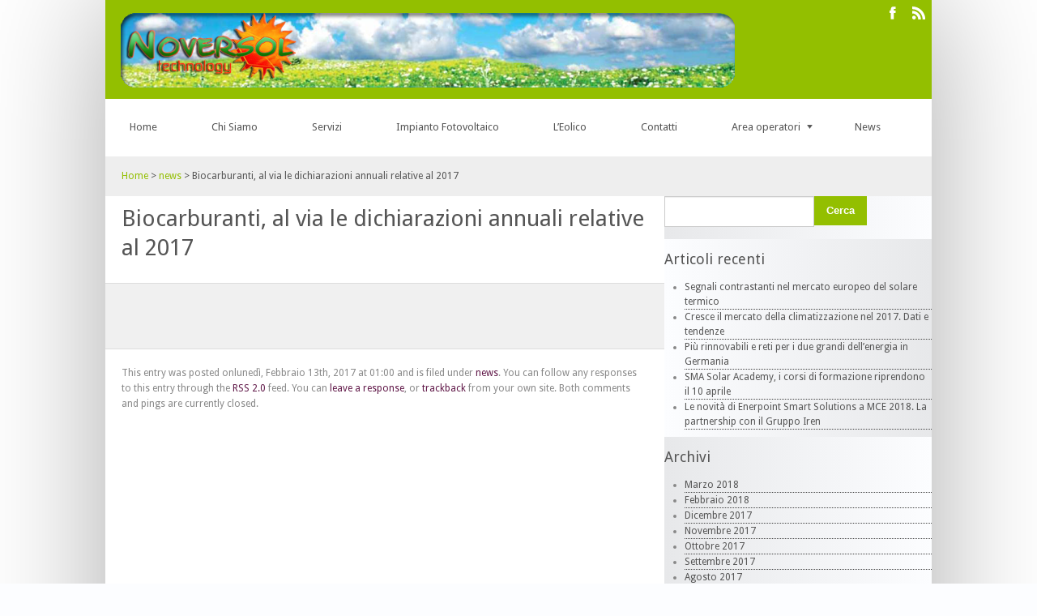

--- FILE ---
content_type: text/html; charset=UTF-8
request_url: http://www.noversoltechnology.com/2017/02/biocarburanti-al-via-le-dichiarazioni-annuali-relative-al-2017/
body_size: 44003
content:

<!doctype html> <!-- Start of page HTML5 enabled -->
<head> <!-- Start of head  -->
	<meta charset="utf-8">
    <meta http-equiv="X-UA-Compatible" content="IE=edge,chrome=1">
      
   			 <meta name="viewport" content="width=device-width, initial-scale=1, maximum-scale=1"> 
      
	<title>
	 Noversol Technology Impianti Fotovoltaici | Naro &#8211; Biocarburanti, al via le dichiarazioni annuali relative al 2017</title>
	
    <link rel="shortcut icon" href="http://www.noversoltechnology.com/wp-content/uploads/2012/06/favicon.ico" />
	<link rel="alternate" type="application/rss+xml" title="RSS 2.0" href="http://www.noversoltechnology.com/feed/" /><!-- Feed  -->
    <link rel="pingback" href="http://www.noversoltechnology.com/xmlrpc.php" />
	<meta name='robots' content='max-image-preview:large' />
<link rel='dns-prefetch' href='//fonts.googleapis.com' />
<script type="text/javascript">
window._wpemojiSettings = {"baseUrl":"https:\/\/s.w.org\/images\/core\/emoji\/14.0.0\/72x72\/","ext":".png","svgUrl":"https:\/\/s.w.org\/images\/core\/emoji\/14.0.0\/svg\/","svgExt":".svg","source":{"concatemoji":"http:\/\/www.noversoltechnology.com\/wp-includes\/js\/wp-emoji-release.min.js?ver=6.3"}};
/*! This file is auto-generated */
!function(i,n){var o,s,e;function c(e){try{var t={supportTests:e,timestamp:(new Date).valueOf()};sessionStorage.setItem(o,JSON.stringify(t))}catch(e){}}function p(e,t,n){e.clearRect(0,0,e.canvas.width,e.canvas.height),e.fillText(t,0,0);var t=new Uint32Array(e.getImageData(0,0,e.canvas.width,e.canvas.height).data),r=(e.clearRect(0,0,e.canvas.width,e.canvas.height),e.fillText(n,0,0),new Uint32Array(e.getImageData(0,0,e.canvas.width,e.canvas.height).data));return t.every(function(e,t){return e===r[t]})}function u(e,t,n){switch(t){case"flag":return n(e,"\ud83c\udff3\ufe0f\u200d\u26a7\ufe0f","\ud83c\udff3\ufe0f\u200b\u26a7\ufe0f")?!1:!n(e,"\ud83c\uddfa\ud83c\uddf3","\ud83c\uddfa\u200b\ud83c\uddf3")&&!n(e,"\ud83c\udff4\udb40\udc67\udb40\udc62\udb40\udc65\udb40\udc6e\udb40\udc67\udb40\udc7f","\ud83c\udff4\u200b\udb40\udc67\u200b\udb40\udc62\u200b\udb40\udc65\u200b\udb40\udc6e\u200b\udb40\udc67\u200b\udb40\udc7f");case"emoji":return!n(e,"\ud83e\udef1\ud83c\udffb\u200d\ud83e\udef2\ud83c\udfff","\ud83e\udef1\ud83c\udffb\u200b\ud83e\udef2\ud83c\udfff")}return!1}function f(e,t,n){var r="undefined"!=typeof WorkerGlobalScope&&self instanceof WorkerGlobalScope?new OffscreenCanvas(300,150):i.createElement("canvas"),a=r.getContext("2d",{willReadFrequently:!0}),o=(a.textBaseline="top",a.font="600 32px Arial",{});return e.forEach(function(e){o[e]=t(a,e,n)}),o}function t(e){var t=i.createElement("script");t.src=e,t.defer=!0,i.head.appendChild(t)}"undefined"!=typeof Promise&&(o="wpEmojiSettingsSupports",s=["flag","emoji"],n.supports={everything:!0,everythingExceptFlag:!0},e=new Promise(function(e){i.addEventListener("DOMContentLoaded",e,{once:!0})}),new Promise(function(t){var n=function(){try{var e=JSON.parse(sessionStorage.getItem(o));if("object"==typeof e&&"number"==typeof e.timestamp&&(new Date).valueOf()<e.timestamp+604800&&"object"==typeof e.supportTests)return e.supportTests}catch(e){}return null}();if(!n){if("undefined"!=typeof Worker&&"undefined"!=typeof OffscreenCanvas&&"undefined"!=typeof URL&&URL.createObjectURL&&"undefined"!=typeof Blob)try{var e="postMessage("+f.toString()+"("+[JSON.stringify(s),u.toString(),p.toString()].join(",")+"));",r=new Blob([e],{type:"text/javascript"}),a=new Worker(URL.createObjectURL(r),{name:"wpTestEmojiSupports"});return void(a.onmessage=function(e){c(n=e.data),a.terminate(),t(n)})}catch(e){}c(n=f(s,u,p))}t(n)}).then(function(e){for(var t in e)n.supports[t]=e[t],n.supports.everything=n.supports.everything&&n.supports[t],"flag"!==t&&(n.supports.everythingExceptFlag=n.supports.everythingExceptFlag&&n.supports[t]);n.supports.everythingExceptFlag=n.supports.everythingExceptFlag&&!n.supports.flag,n.DOMReady=!1,n.readyCallback=function(){n.DOMReady=!0}}).then(function(){return e}).then(function(){var e;n.supports.everything||(n.readyCallback(),(e=n.source||{}).concatemoji?t(e.concatemoji):e.wpemoji&&e.twemoji&&(t(e.twemoji),t(e.wpemoji)))}))}((window,document),window._wpemojiSettings);
</script>
<style type="text/css">
img.wp-smiley,
img.emoji {
	display: inline !important;
	border: none !important;
	box-shadow: none !important;
	height: 1em !important;
	width: 1em !important;
	margin: 0 0.07em !important;
	vertical-align: -0.1em !important;
	background: none !important;
	padding: 0 !important;
}
</style>
	<link rel='stylesheet' id='body-font-css' href='http://fonts.googleapis.com/css?family=Droid+Sans%3A100%2C200%2C300%2C400%2C500%2C600%2C700&#038;ver=6.3' type='text/css' media='all' />
<link rel='stylesheet' id='custom-font-css' href='http://fonts.googleapis.com/css?family=Droid+Sans%3A100%2C200%2C300%2C400%2C500%2C600%2C700&#038;ver=6.3' type='text/css' media='all' />
<link rel='stylesheet' id='intro-font-css' href='http://fonts.googleapis.com/css?family=Kaushan+Script&#038;ver=6.3' type='text/css' media='all' />
<link rel='stylesheet' id='base-css' href='http://www.noversoltechnology.com/wp-content/themes/bizniz/sprites/base.css?ver=6.3' type='text/css' media='all' />
<link rel='stylesheet' id='layout-css' href='http://www.noversoltechnology.com/wp-content/themes/bizniz/sprites/layout.css?ver=6.3' type='text/css' media='all' />
<link rel='stylesheet' id='dashicons-css' href='http://www.noversoltechnology.com/wp-includes/css/dashicons.min.css?ver=6.3' type='text/css' media='all' />
<link rel='stylesheet' id='wp-pointer-css' href='http://www.noversoltechnology.com/wp-includes/css/wp-pointer.min.css?ver=6.3' type='text/css' media='all' />
<link rel='stylesheet' id='widgets-css' href='http://www.noversoltechnology.com/wp-admin/css/widgets.min.css?ver=6.3' type='text/css' media='all' />
<link rel='stylesheet' id='prettyphoto-css' href='http://www.noversoltechnology.com/wp-content/themes/bizniz/sprites/stylesheets/prettyPhoto.css?ver=6.3' type='text/css' media='all' />
<link rel='stylesheet' id='slideshow-css' href='http://www.noversoltechnology.com/wp-content/themes/bizniz/sprites/slideshow.css?ver=6.3' type='text/css' media='all' />
<link rel='stylesheet' id='theme-css-css' href='http://www.noversoltechnology.com/wp-content/themes/bizniz/style.css?ver=6.3' type='text/css' media='all' />
<link rel='stylesheet' id='color-style-css' href='http://www.noversoltechnology.com/wp-content/themes/bizniz/sprites/stylesheets/plain/White-Green/default.css?ver=6.3' type='text/css' media='all' />
<link rel='stylesheet' id='responsive-css-css' href='http://www.noversoltechnology.com/wp-content/themes/bizniz/sprites/responsive.css?ver=6.3' type='text/css' media='all' />
<link rel='stylesheet' id='wp-block-library-css' href='http://www.noversoltechnology.com/wp-includes/css/dist/block-library/style.min.css?ver=6.3' type='text/css' media='all' />
<style id='classic-theme-styles-inline-css' type='text/css'>
/*! This file is auto-generated */
.wp-block-button__link{color:#fff;background-color:#32373c;border-radius:9999px;box-shadow:none;text-decoration:none;padding:calc(.667em + 2px) calc(1.333em + 2px);font-size:1.125em}.wp-block-file__button{background:#32373c;color:#fff;text-decoration:none}
</style>
<style id='global-styles-inline-css' type='text/css'>
body{--wp--preset--color--black: #000000;--wp--preset--color--cyan-bluish-gray: #abb8c3;--wp--preset--color--white: #ffffff;--wp--preset--color--pale-pink: #f78da7;--wp--preset--color--vivid-red: #cf2e2e;--wp--preset--color--luminous-vivid-orange: #ff6900;--wp--preset--color--luminous-vivid-amber: #fcb900;--wp--preset--color--light-green-cyan: #7bdcb5;--wp--preset--color--vivid-green-cyan: #00d084;--wp--preset--color--pale-cyan-blue: #8ed1fc;--wp--preset--color--vivid-cyan-blue: #0693e3;--wp--preset--color--vivid-purple: #9b51e0;--wp--preset--gradient--vivid-cyan-blue-to-vivid-purple: linear-gradient(135deg,rgba(6,147,227,1) 0%,rgb(155,81,224) 100%);--wp--preset--gradient--light-green-cyan-to-vivid-green-cyan: linear-gradient(135deg,rgb(122,220,180) 0%,rgb(0,208,130) 100%);--wp--preset--gradient--luminous-vivid-amber-to-luminous-vivid-orange: linear-gradient(135deg,rgba(252,185,0,1) 0%,rgba(255,105,0,1) 100%);--wp--preset--gradient--luminous-vivid-orange-to-vivid-red: linear-gradient(135deg,rgba(255,105,0,1) 0%,rgb(207,46,46) 100%);--wp--preset--gradient--very-light-gray-to-cyan-bluish-gray: linear-gradient(135deg,rgb(238,238,238) 0%,rgb(169,184,195) 100%);--wp--preset--gradient--cool-to-warm-spectrum: linear-gradient(135deg,rgb(74,234,220) 0%,rgb(151,120,209) 20%,rgb(207,42,186) 40%,rgb(238,44,130) 60%,rgb(251,105,98) 80%,rgb(254,248,76) 100%);--wp--preset--gradient--blush-light-purple: linear-gradient(135deg,rgb(255,206,236) 0%,rgb(152,150,240) 100%);--wp--preset--gradient--blush-bordeaux: linear-gradient(135deg,rgb(254,205,165) 0%,rgb(254,45,45) 50%,rgb(107,0,62) 100%);--wp--preset--gradient--luminous-dusk: linear-gradient(135deg,rgb(255,203,112) 0%,rgb(199,81,192) 50%,rgb(65,88,208) 100%);--wp--preset--gradient--pale-ocean: linear-gradient(135deg,rgb(255,245,203) 0%,rgb(182,227,212) 50%,rgb(51,167,181) 100%);--wp--preset--gradient--electric-grass: linear-gradient(135deg,rgb(202,248,128) 0%,rgb(113,206,126) 100%);--wp--preset--gradient--midnight: linear-gradient(135deg,rgb(2,3,129) 0%,rgb(40,116,252) 100%);--wp--preset--font-size--small: 13px;--wp--preset--font-size--medium: 20px;--wp--preset--font-size--large: 36px;--wp--preset--font-size--x-large: 42px;--wp--preset--spacing--20: 0.44rem;--wp--preset--spacing--30: 0.67rem;--wp--preset--spacing--40: 1rem;--wp--preset--spacing--50: 1.5rem;--wp--preset--spacing--60: 2.25rem;--wp--preset--spacing--70: 3.38rem;--wp--preset--spacing--80: 5.06rem;--wp--preset--shadow--natural: 6px 6px 9px rgba(0, 0, 0, 0.2);--wp--preset--shadow--deep: 12px 12px 50px rgba(0, 0, 0, 0.4);--wp--preset--shadow--sharp: 6px 6px 0px rgba(0, 0, 0, 0.2);--wp--preset--shadow--outlined: 6px 6px 0px -3px rgba(255, 255, 255, 1), 6px 6px rgba(0, 0, 0, 1);--wp--preset--shadow--crisp: 6px 6px 0px rgba(0, 0, 0, 1);}:where(.is-layout-flex){gap: 0.5em;}:where(.is-layout-grid){gap: 0.5em;}body .is-layout-flow > .alignleft{float: left;margin-inline-start: 0;margin-inline-end: 2em;}body .is-layout-flow > .alignright{float: right;margin-inline-start: 2em;margin-inline-end: 0;}body .is-layout-flow > .aligncenter{margin-left: auto !important;margin-right: auto !important;}body .is-layout-constrained > .alignleft{float: left;margin-inline-start: 0;margin-inline-end: 2em;}body .is-layout-constrained > .alignright{float: right;margin-inline-start: 2em;margin-inline-end: 0;}body .is-layout-constrained > .aligncenter{margin-left: auto !important;margin-right: auto !important;}body .is-layout-constrained > :where(:not(.alignleft):not(.alignright):not(.alignfull)){max-width: var(--wp--style--global--content-size);margin-left: auto !important;margin-right: auto !important;}body .is-layout-constrained > .alignwide{max-width: var(--wp--style--global--wide-size);}body .is-layout-flex{display: flex;}body .is-layout-flex{flex-wrap: wrap;align-items: center;}body .is-layout-flex > *{margin: 0;}body .is-layout-grid{display: grid;}body .is-layout-grid > *{margin: 0;}:where(.wp-block-columns.is-layout-flex){gap: 2em;}:where(.wp-block-columns.is-layout-grid){gap: 2em;}:where(.wp-block-post-template.is-layout-flex){gap: 1.25em;}:where(.wp-block-post-template.is-layout-grid){gap: 1.25em;}.has-black-color{color: var(--wp--preset--color--black) !important;}.has-cyan-bluish-gray-color{color: var(--wp--preset--color--cyan-bluish-gray) !important;}.has-white-color{color: var(--wp--preset--color--white) !important;}.has-pale-pink-color{color: var(--wp--preset--color--pale-pink) !important;}.has-vivid-red-color{color: var(--wp--preset--color--vivid-red) !important;}.has-luminous-vivid-orange-color{color: var(--wp--preset--color--luminous-vivid-orange) !important;}.has-luminous-vivid-amber-color{color: var(--wp--preset--color--luminous-vivid-amber) !important;}.has-light-green-cyan-color{color: var(--wp--preset--color--light-green-cyan) !important;}.has-vivid-green-cyan-color{color: var(--wp--preset--color--vivid-green-cyan) !important;}.has-pale-cyan-blue-color{color: var(--wp--preset--color--pale-cyan-blue) !important;}.has-vivid-cyan-blue-color{color: var(--wp--preset--color--vivid-cyan-blue) !important;}.has-vivid-purple-color{color: var(--wp--preset--color--vivid-purple) !important;}.has-black-background-color{background-color: var(--wp--preset--color--black) !important;}.has-cyan-bluish-gray-background-color{background-color: var(--wp--preset--color--cyan-bluish-gray) !important;}.has-white-background-color{background-color: var(--wp--preset--color--white) !important;}.has-pale-pink-background-color{background-color: var(--wp--preset--color--pale-pink) !important;}.has-vivid-red-background-color{background-color: var(--wp--preset--color--vivid-red) !important;}.has-luminous-vivid-orange-background-color{background-color: var(--wp--preset--color--luminous-vivid-orange) !important;}.has-luminous-vivid-amber-background-color{background-color: var(--wp--preset--color--luminous-vivid-amber) !important;}.has-light-green-cyan-background-color{background-color: var(--wp--preset--color--light-green-cyan) !important;}.has-vivid-green-cyan-background-color{background-color: var(--wp--preset--color--vivid-green-cyan) !important;}.has-pale-cyan-blue-background-color{background-color: var(--wp--preset--color--pale-cyan-blue) !important;}.has-vivid-cyan-blue-background-color{background-color: var(--wp--preset--color--vivid-cyan-blue) !important;}.has-vivid-purple-background-color{background-color: var(--wp--preset--color--vivid-purple) !important;}.has-black-border-color{border-color: var(--wp--preset--color--black) !important;}.has-cyan-bluish-gray-border-color{border-color: var(--wp--preset--color--cyan-bluish-gray) !important;}.has-white-border-color{border-color: var(--wp--preset--color--white) !important;}.has-pale-pink-border-color{border-color: var(--wp--preset--color--pale-pink) !important;}.has-vivid-red-border-color{border-color: var(--wp--preset--color--vivid-red) !important;}.has-luminous-vivid-orange-border-color{border-color: var(--wp--preset--color--luminous-vivid-orange) !important;}.has-luminous-vivid-amber-border-color{border-color: var(--wp--preset--color--luminous-vivid-amber) !important;}.has-light-green-cyan-border-color{border-color: var(--wp--preset--color--light-green-cyan) !important;}.has-vivid-green-cyan-border-color{border-color: var(--wp--preset--color--vivid-green-cyan) !important;}.has-pale-cyan-blue-border-color{border-color: var(--wp--preset--color--pale-cyan-blue) !important;}.has-vivid-cyan-blue-border-color{border-color: var(--wp--preset--color--vivid-cyan-blue) !important;}.has-vivid-purple-border-color{border-color: var(--wp--preset--color--vivid-purple) !important;}.has-vivid-cyan-blue-to-vivid-purple-gradient-background{background: var(--wp--preset--gradient--vivid-cyan-blue-to-vivid-purple) !important;}.has-light-green-cyan-to-vivid-green-cyan-gradient-background{background: var(--wp--preset--gradient--light-green-cyan-to-vivid-green-cyan) !important;}.has-luminous-vivid-amber-to-luminous-vivid-orange-gradient-background{background: var(--wp--preset--gradient--luminous-vivid-amber-to-luminous-vivid-orange) !important;}.has-luminous-vivid-orange-to-vivid-red-gradient-background{background: var(--wp--preset--gradient--luminous-vivid-orange-to-vivid-red) !important;}.has-very-light-gray-to-cyan-bluish-gray-gradient-background{background: var(--wp--preset--gradient--very-light-gray-to-cyan-bluish-gray) !important;}.has-cool-to-warm-spectrum-gradient-background{background: var(--wp--preset--gradient--cool-to-warm-spectrum) !important;}.has-blush-light-purple-gradient-background{background: var(--wp--preset--gradient--blush-light-purple) !important;}.has-blush-bordeaux-gradient-background{background: var(--wp--preset--gradient--blush-bordeaux) !important;}.has-luminous-dusk-gradient-background{background: var(--wp--preset--gradient--luminous-dusk) !important;}.has-pale-ocean-gradient-background{background: var(--wp--preset--gradient--pale-ocean) !important;}.has-electric-grass-gradient-background{background: var(--wp--preset--gradient--electric-grass) !important;}.has-midnight-gradient-background{background: var(--wp--preset--gradient--midnight) !important;}.has-small-font-size{font-size: var(--wp--preset--font-size--small) !important;}.has-medium-font-size{font-size: var(--wp--preset--font-size--medium) !important;}.has-large-font-size{font-size: var(--wp--preset--font-size--large) !important;}.has-x-large-font-size{font-size: var(--wp--preset--font-size--x-large) !important;}
.wp-block-navigation a:where(:not(.wp-element-button)){color: inherit;}
:where(.wp-block-post-template.is-layout-flex){gap: 1.25em;}:where(.wp-block-post-template.is-layout-grid){gap: 1.25em;}
:where(.wp-block-columns.is-layout-flex){gap: 2em;}:where(.wp-block-columns.is-layout-grid){gap: 2em;}
.wp-block-pullquote{font-size: 1.5em;line-height: 1.6;}
</style>
<link rel='stylesheet' id='contact-form-7-css' href='http://www.noversoltechnology.com/wp-content/plugins/contact-form-7/includes/css/styles.css?ver=5.8' type='text/css' media='all' />
<link rel='stylesheet' id='colorbox-css' href='http://www.noversoltechnology.com/wp-content/plugins/lightbox-gallery/colorbox/example1/colorbox.css?ver=6.3' type='text/css' media='all' />
<script type='text/javascript' src='http://www.noversoltechnology.com/wp-content/themes/bizniz/sprites/js/jquery.js?ver=6.3' id='jquery-js'></script>
<script type='text/javascript' src='http://www.noversoltechnology.com/wp-content/themes/bizniz/sprites/js/jquery.isotope.min.js?ver=6.3' id='jquery-isotope-js'></script>
<script type='text/javascript' src='http://www.noversoltechnology.com/wp-content/themes/bizniz/sprites/js/jquery.prettyPhoto.js?ver=6.3' id='jquery-prettyphoto-js'></script>
<script type='text/javascript' src='http://www.noversoltechnology.com/wp-content/themes/bizniz/sprites/js/bootstrap.min.js?ver=6.3' id='jquery-bootstrap-js'></script>
<script type='text/javascript' src='http://www.noversoltechnology.com/wp-content/themes/bizniz/sprites/js/custom.js?ver=6.3' id='theme-custom-js'></script>
<link rel="https://api.w.org/" href="http://www.noversoltechnology.com/wp-json/" /><link rel="alternate" type="application/json" href="http://www.noversoltechnology.com/wp-json/wp/v2/posts/7431" /><link rel="EditURI" type="application/rsd+xml" title="RSD" href="http://www.noversoltechnology.com/xmlrpc.php?rsd" />
<meta name="generator" content="WordPress 6.3" />
<link rel="canonical" href="http://www.noversoltechnology.com/2017/02/biocarburanti-al-via-le-dichiarazioni-annuali-relative-al-2017/" />
<link rel='shortlink' href='http://www.noversoltechnology.com/?p=7431' />
<link rel="alternate" type="application/json+oembed" href="http://www.noversoltechnology.com/wp-json/oembed/1.0/embed?url=http%3A%2F%2Fwww.noversoltechnology.com%2F2017%2F02%2Fbiocarburanti-al-via-le-dichiarazioni-annuali-relative-al-2017%2F" />
<link rel="alternate" type="text/xml+oembed" href="http://www.noversoltechnology.com/wp-json/oembed/1.0/embed?url=http%3A%2F%2Fwww.noversoltechnology.com%2F2017%2F02%2Fbiocarburanti-al-via-le-dichiarazioni-annuali-relative-al-2017%2F&#038;format=xml" />
<link rel="stylesheet" href="http://www.noversoltechnology.com/wp-content/plugins/wp-creator-calculator/templates/default/style.css" type="text/css" />
<style type='text/css'> 
						body , .content {  font-family: 'Droid Sans', Helvetica , Arial , sans-serif; 
						font-size:12px; 
						font-style:normal; 
						
						}
						
						div.bg-texture {
						 ;
			  background-repeat:;
			  background-position: ;
			  background-attachment: ;
			  background-color:#ffffff
			   }	
							
					.blurb-text , .twitter p  { font-family: 'Kaushan Script', Helvetica , Arial , sans-serif;  }	
						.custom-font{  font-family: 'Droid Sans', sans-serif; }
						
						
						
						
						/* == ~~ This is the dynamic CSS ==================== */
						
						/* == ~~ End of dynamic CSS ========================= */
						
						 .content h1 { font-size:24px;   }
						 .content h2 { font-size:20px;  } 
						 .content h3 { font-size:18px;  }
						 .content h4 { font-size:16px; }
						 .content h5 { font-size:15px;  }
						 .content h6 { font-size:13px; } 
						 
						 .blog-template ul.posts li h2 a { font-size:24px;  }
						 .single-post div.title  h1 { font-size:28px;  }
						 
						 .portfolio-template .portfolio-one-column  ul.posts li h2 a { font-size:18px;  }
						 .portfolio-template .portfolio-two-column  ul.posts li h2 a { font-size:18px;  }
						 .portfolio-template .portfolio-three-column  ul.posts li h2 a { font-size:18px;  }
						 .portfolio-template .portfolio-four-column  ul.posts li h2 a { font-size:;  }
						 
						 .single-portfolio h1.title { font-size:18px; }
						 
			  	  </style>    
    <!--[if (gte IE 6)&(lte IE 8)]>
      <script type="text/javascript" src="http://www.noversoltechnology.com/wp-content/themes/bizniz/sprites/js/selectivizr-min.js"></script>
      <noscript><link rel="stylesheet" href="[fallback css]" /></noscript>
    <![endif]-->

    
    <!--[if IE 9]>
            <link rel="stylesheet" type="text/css" href="http://www.noversoltechnology.com/wp-content/themes/bizniz/sprites/stylesheets/ie9.css" />
    <![endif]-->  
    <!--[if IE 8]>
            <link rel="stylesheet" type="text/css" href="http://www.noversoltechnology.com/wp-content/themes/bizniz/sprites/stylesheets/ie8.css" />
        <![endif]-->  
     <!--[if IE 7]>
            <link rel="stylesheet" type="text/css" href="http://www.noversoltechnology.com/wp-content/themes/bizniz/sprites/stylesheets/ie7.css" />
     <![endif]-->  
    <meta name="author" content="Bluermes Comunicazione Integrata - Gero Marsala" />

		<meta name="Description" content="Noversol Technology Srl con sede a Naro progetta e realizza impianti fotovoltaico, calcola il tuo impianto ideale online.">
		<meta name="Abstract" content="Noversol Technology Srl con sede a Naro progetta e realizza impianti fotovoltaico, calcola il tuo impianto ideale online.">
		<script type="text/javascript">
	  	  </script>
            
</head> <!-- End of Head -->
 
<body> <!-- Start of body  -->

<div class="bg-texture">
<div class="super-wrapper clearfix"> <!-- Super Wrapper For ALL the Content -->


<div class="top-area">
  <div class="clearfix ">
  <a href="http://www.noversoltechnology.com" id="logo"><img src="http://www.noversoltechnology.com/wp-content/uploads/2012/06/logo15.png" alt="logo" /></a>
  
  <div class="top-right-area clearfix">
  	 	
        <ul class="top-social-icons">
        	<li><a href="http://www.facebook.com/NoversolTechnology" class="fb" ><span class="def"></span><span class="hov"></span></a></li>                                                <li><a href="feed://www.noversoltechnology.com/feed/" class="rss" ><span class="def"></span><span class="hov"></span></a></li>                                </ul>
  </div>
  
  </div>
</div>


<div id="menu-bar-wrapper">
   <div id="menu-bar">
    <div class="clearfix ">
        
           
           
           <ul id="menu" class="menu"><li id="menu-item-5" class="menu-item menu-item-type-custom menu-item-object-custom menu-item-home menu-item-5   rel    "><a href="http://www.noversoltechnology.com/">Home<span class='menu-subtitle'>  </span></a> </li>
<li id="menu-item-4928" class="menu-item menu-item-type-post_type menu-item-object-page menu-item-4928   rel    "><a href="http://www.noversoltechnology.com/about-us/">Chi Siamo<span class='menu-subtitle'>  </span></a> </li>
<li id="menu-item-4927" class="menu-item menu-item-type-post_type menu-item-object-page menu-item-4927   rel    "><a href="http://www.noversoltechnology.com/services/">Servizi<span class='menu-subtitle'>  </span></a> </li>
<li id="menu-item-5074" class="menu-item menu-item-type-post_type menu-item-object-page menu-item-5074   rel    "><a href="http://www.noversoltechnology.com/moduli-fotovoltaici/">Impianto Fotovoltaico<span class='menu-subtitle'>  </span></a> </li>
<li id="menu-item-5559" class="menu-item menu-item-type-post_type menu-item-object-page menu-item-5559   rel    "><a href="http://www.noversoltechnology.com/leolico/">L&#8217;Eolico<span class='menu-subtitle'>  </span></a> </li>
<li id="menu-item-4924" class="menu-item menu-item-type-post_type menu-item-object-page menu-item-4924   rel    "><a href="http://www.noversoltechnology.com/contact/">Contatti<span class='menu-subtitle'>  </span></a> </li>
<li id="menu-item-5082" class="menu-item menu-item-type-post_type menu-item-object-page menu-item-has-children menu-item-5082   rel    "><a href="http://www.noversoltechnology.com/area-operatori/">Area operatori<span class='menu-subtitle'>  </span></a> 
<ul class="sub-menu clearfix   ">
	<li id="menu-item-5083" class="menu-item menu-item-type-post_type menu-item-object-page menu-item-5083   rel    "><a href="http://www.noversoltechnology.com/area-operatori/area-riservata-operatori/">Area Riservata Operatori<span class='menu-subtitle'>  </span></a> </li>
</ul>
</li>
<li id="menu-item-5121" class="menu-item menu-item-type-custom menu-item-object-custom menu-item-5121   rel    "><a href="http://www.noversoltechnology.com/category/news/">News<span class='menu-subtitle'>  </span></a> </li>
</ul>    </div>
   </div>
</div>

<div class="mobile-menu">

<div class="mobile-menu-wrapper">
 <div class="mobile-menu-bg">
  	<select name="" id="mobile-menu" class="">   </select>
 </div>   
</div>

</div>

<div id="breadcrumbs"><div class="inner-breadcrumbs-wrapper skeleton clearfix"><a href="http://www.noversoltechnology.com">Home</a> > <a href="http://www.noversoltechnology.com/category/news/">news</a> > <span class="current">Biocarburanti, al via le dichiarazioni annuali relative al 2017</span></div></div> <!-- The breadcrumb for the theme -->   



<div class=" page content   hasRightSidebar single-post clearfix"> <!-- Start of loop -->
    
       
   
    
       
   
   
    <div class="two-third-width" id="main-content">
     
    
    
    
          
          
     
   <div class="title">
     	<h1 class="custom-font">Biocarburanti, al via le dichiarazioni annuali relative al 2017</h1>
   	 </div>
    <div class='cushion'><p><![CDATA[​Dal 15 febbraio al 15 marzo prossimo sar&#224; possibile, tramite il Portale BIOCAR, effettuare le autodichiarazioni annuali, sia ai fini dell’obbligo d’immissione in consumo dei biocarburanti (Decreto MiSE 10 ottobre 2014) sia ai fini del calcolo delle emissioni di gas serra (articolo 7-bis del D.Lgs. 66/2005). A stabilirlo la Circolare del Ministero dello Sviluppo economico di luned&#236; 13 febbraio (Prot. n.0003604). &#200; sempre fatta salva, per i Fornitori di Metano, la possibilit&#224; di aggiornare, entro il 31 marzo 2017, il quantitativo di metano immesso in consumo, purch&#233; dichiarato – seppur come dato provvisorio – entro il 15 marzo 2017.Per la presentazione delle autodichiarazioni annuali sono disponibili il Manuale utente Soggetti Obbligati, le Istruzioni operative, le FAQ aggiornate e il Manuale utente Fornitori di GPL o Metano nelle rispettive sezioni dedicate del sito web del GSE.Si ricorda che per accedere al portale BIOCAR occorre registrarsi preliminarmente nell’Area Clienti del GSE per ottenere le credenziali di accesso. Tale operazione non &#232; necessaria per coloro che siano gi&#224; registrati, anche per applicazioni diverse da BIOCAR.Si segnala, infine, che nella sezione Biocarburanti – Soggetti Obbligati – Caricamento dati biocarburanti &#232; gi&#224; disponibile il file .CSV per il caricamento massivo delle informazioni relative alle sole partite di biocarburante da parte dei Soggetti Obbligati.]]&gt;</p>
</div>     
   
      
      
         
         <div class="social-stuff clearfix">
               

<!-- AddThis Button BEGIN -->
<div class="addthis_toolbox addthis_default_style ">
<a class="addthis_button_preferred_1"></a>
<a class="addthis_button_preferred_2"></a>
<a class="addthis_button_preferred_3"></a>
<a class="addthis_button_preferred_4"></a>
<a class="addthis_button_compact"></a>
<a class="addthis_counter addthis_bubble_style"></a>
</div>
<script type="text/javascript" src="http://s7.addthis.com/js/250/addthis_widget.js#pubid=xa-4e1030e64fcdf96b"></script>
<!-- AddThis Button END -->

         </div>  
         
     
     
            
      <div class="details"><p>
      
       This entry was posted onlunedì, Febbraio 13th, 2017 at 01:00 and is filed under <a href="http://www.noversoltechnology.com/category/news/" rel="category tag">news</a>. You can follow any responses to this entry through the<a href="http://www.noversoltechnology.com/2017/02/biocarburanti-al-via-le-dichiarazioni-annuali-relative-al-2017/feed/"> RSS 2.0</a> feed. You can  <a href="">leave a response</a>, or <a href="">trackback</a> from your own site. 
            Both comments and pings are currently closed.
            </p></div><!-- .details -->
      
        
      
      
             
      
      
      
    
   </div>
   
   
   
    






 
<div class="sidebar" id="sidebar"><!-- start of one-third column -->

<div class="sidebar-wrap clearfix"><form role="search" method="get" id="searchform" class="searchform" action="http://www.noversoltechnology.com/">
				<div>
					<label class="screen-reader-text" for="s">Ricerca per:</label>
					<input type="text" value="" name="s" id="s" />
					<input type="submit" id="searchsubmit" value="Cerca" />
				</div>
			</form></div>
		<div class="sidebar-wrap clearfix">
		<h3 class="custom-font heading">Articoli recenti</h3>
		<ul>
											<li>
					<a href="http://www.noversoltechnology.com/2018/03/segnali-contrastanti-nel-mercato-europeo-del-solare-termico/">Segnali contrastanti nel mercato europeo del solare termico</a>
									</li>
											<li>
					<a href="http://www.noversoltechnology.com/2018/03/cresce-il-mercato-della-climatizzazione-nel-2017-dati-e-tendenze/">Cresce il mercato della climatizzazione nel 2017. Dati e tendenze</a>
									</li>
											<li>
					<a href="http://www.noversoltechnology.com/2018/03/piu-rinnovabili-e-reti-per-i-due-grandi-dellenergia-in-germania/">Più rinnovabili e reti per i due grandi dell’energia in Germania</a>
									</li>
											<li>
					<a href="http://www.noversoltechnology.com/2018/03/sma-solar-academy-i-corsi-di-formazione-riprendono-il-10-aprile/">SMA Solar Academy, i corsi di formazione riprendono il 10 aprile</a>
									</li>
											<li>
					<a href="http://www.noversoltechnology.com/2018/03/le-novita-di-enerpoint-smart-solutions-a-mce-2018-la-partnership-con-il-gruppo-iren/">Le novità di Enerpoint Smart Solutions a MCE 2018. La partnership con il Gruppo Iren</a>
									</li>
					</ul>

		</div><div class="sidebar-wrap clearfix"><h3 class="custom-font heading">Archivi</h3>
			<ul>
					<li><a href='http://www.noversoltechnology.com/2018/03/'>Marzo 2018</a></li>
	<li><a href='http://www.noversoltechnology.com/2018/02/'>Febbraio 2018</a></li>
	<li><a href='http://www.noversoltechnology.com/2017/12/'>Dicembre 2017</a></li>
	<li><a href='http://www.noversoltechnology.com/2017/11/'>Novembre 2017</a></li>
	<li><a href='http://www.noversoltechnology.com/2017/10/'>Ottobre 2017</a></li>
	<li><a href='http://www.noversoltechnology.com/2017/09/'>Settembre 2017</a></li>
	<li><a href='http://www.noversoltechnology.com/2017/08/'>Agosto 2017</a></li>
	<li><a href='http://www.noversoltechnology.com/2017/07/'>Luglio 2017</a></li>
	<li><a href='http://www.noversoltechnology.com/2017/06/'>Giugno 2017</a></li>
	<li><a href='http://www.noversoltechnology.com/2017/05/'>Maggio 2017</a></li>
	<li><a href='http://www.noversoltechnology.com/2017/04/'>Aprile 2017</a></li>
	<li><a href='http://www.noversoltechnology.com/2017/03/'>Marzo 2017</a></li>
	<li><a href='http://www.noversoltechnology.com/2017/02/'>Febbraio 2017</a></li>
	<li><a href='http://www.noversoltechnology.com/2017/01/'>Gennaio 2017</a></li>
	<li><a href='http://www.noversoltechnology.com/2016/12/'>Dicembre 2016</a></li>
	<li><a href='http://www.noversoltechnology.com/2016/11/'>Novembre 2016</a></li>
	<li><a href='http://www.noversoltechnology.com/2016/10/'>Ottobre 2016</a></li>
	<li><a href='http://www.noversoltechnology.com/2016/09/'>Settembre 2016</a></li>
	<li><a href='http://www.noversoltechnology.com/2016/08/'>Agosto 2016</a></li>
	<li><a href='http://www.noversoltechnology.com/2016/07/'>Luglio 2016</a></li>
	<li><a href='http://www.noversoltechnology.com/2016/06/'>Giugno 2016</a></li>
	<li><a href='http://www.noversoltechnology.com/2016/05/'>Maggio 2016</a></li>
	<li><a href='http://www.noversoltechnology.com/2016/04/'>Aprile 2016</a></li>
	<li><a href='http://www.noversoltechnology.com/2016/03/'>Marzo 2016</a></li>
	<li><a href='http://www.noversoltechnology.com/2016/02/'>Febbraio 2016</a></li>
	<li><a href='http://www.noversoltechnology.com/2016/01/'>Gennaio 2016</a></li>
	<li><a href='http://www.noversoltechnology.com/2015/12/'>Dicembre 2015</a></li>
	<li><a href='http://www.noversoltechnology.com/2015/11/'>Novembre 2015</a></li>
	<li><a href='http://www.noversoltechnology.com/2015/10/'>Ottobre 2015</a></li>
	<li><a href='http://www.noversoltechnology.com/2015/09/'>Settembre 2015</a></li>
	<li><a href='http://www.noversoltechnology.com/2015/08/'>Agosto 2015</a></li>
	<li><a href='http://www.noversoltechnology.com/2015/07/'>Luglio 2015</a></li>
	<li><a href='http://www.noversoltechnology.com/2015/06/'>Giugno 2015</a></li>
	<li><a href='http://www.noversoltechnology.com/2015/05/'>Maggio 2015</a></li>
	<li><a href='http://www.noversoltechnology.com/2015/04/'>Aprile 2015</a></li>
	<li><a href='http://www.noversoltechnology.com/2015/03/'>Marzo 2015</a></li>
	<li><a href='http://www.noversoltechnology.com/2015/02/'>Febbraio 2015</a></li>
	<li><a href='http://www.noversoltechnology.com/2015/01/'>Gennaio 2015</a></li>
	<li><a href='http://www.noversoltechnology.com/2014/12/'>Dicembre 2014</a></li>
	<li><a href='http://www.noversoltechnology.com/2014/11/'>Novembre 2014</a></li>
	<li><a href='http://www.noversoltechnology.com/2014/10/'>Ottobre 2014</a></li>
	<li><a href='http://www.noversoltechnology.com/2014/09/'>Settembre 2014</a></li>
	<li><a href='http://www.noversoltechnology.com/2014/08/'>Agosto 2014</a></li>
	<li><a href='http://www.noversoltechnology.com/2014/07/'>Luglio 2014</a></li>
	<li><a href='http://www.noversoltechnology.com/2014/06/'>Giugno 2014</a></li>
	<li><a href='http://www.noversoltechnology.com/2014/05/'>Maggio 2014</a></li>
	<li><a href='http://www.noversoltechnology.com/2014/04/'>Aprile 2014</a></li>
	<li><a href='http://www.noversoltechnology.com/2014/03/'>Marzo 2014</a></li>
	<li><a href='http://www.noversoltechnology.com/2014/02/'>Febbraio 2014</a></li>
	<li><a href='http://www.noversoltechnology.com/2014/01/'>Gennaio 2014</a></li>
	<li><a href='http://www.noversoltechnology.com/2013/12/'>Dicembre 2013</a></li>
	<li><a href='http://www.noversoltechnology.com/2013/11/'>Novembre 2013</a></li>
	<li><a href='http://www.noversoltechnology.com/2013/10/'>Ottobre 2013</a></li>
	<li><a href='http://www.noversoltechnology.com/2013/09/'>Settembre 2013</a></li>
	<li><a href='http://www.noversoltechnology.com/2013/08/'>Agosto 2013</a></li>
	<li><a href='http://www.noversoltechnology.com/2013/07/'>Luglio 2013</a></li>
	<li><a href='http://www.noversoltechnology.com/2013/06/'>Giugno 2013</a></li>
	<li><a href='http://www.noversoltechnology.com/2013/05/'>Maggio 2013</a></li>
	<li><a href='http://www.noversoltechnology.com/2013/04/'>Aprile 2013</a></li>
	<li><a href='http://www.noversoltechnology.com/2013/03/'>Marzo 2013</a></li>
	<li><a href='http://www.noversoltechnology.com/2013/02/'>Febbraio 2013</a></li>
	<li><a href='http://www.noversoltechnology.com/2013/01/'>Gennaio 2013</a></li>
	<li><a href='http://www.noversoltechnology.com/2012/12/'>Dicembre 2012</a></li>
	<li><a href='http://www.noversoltechnology.com/2012/11/'>Novembre 2012</a></li>
	<li><a href='http://www.noversoltechnology.com/2012/10/'>Ottobre 2012</a></li>
	<li><a href='http://www.noversoltechnology.com/2012/09/'>Settembre 2012</a></li>
	<li><a href='http://www.noversoltechnology.com/2012/08/'>Agosto 2012</a></li>
	<li><a href='http://www.noversoltechnology.com/2012/07/'>Luglio 2012</a></li>
	<li><a href='http://www.noversoltechnology.com/2012/06/'>Giugno 2012</a></li>
	<li><a href='http://www.noversoltechnology.com/2012/05/'>Maggio 2012</a></li>
	<li><a href='http://www.noversoltechnology.com/2012/04/'>Aprile 2012</a></li>
	<li><a href='http://www.noversoltechnology.com/2012/03/'>Marzo 2012</a></li>
	<li><a href='http://www.noversoltechnology.com/2012/01/'>Gennaio 2012</a></li>
	<li><a href='http://www.noversoltechnology.com/2011/11/'>Novembre 2011</a></li>
	<li><a href='http://www.noversoltechnology.com/2011/09/'>Settembre 2011</a></li>
	<li><a href='http://www.noversoltechnology.com/2011/06/'>Giugno 2011</a></li>
	<li><a href='http://www.noversoltechnology.com/2011/05/'>Maggio 2011</a></li>
	<li><a href='http://www.noversoltechnology.com/2011/04/'>Aprile 2011</a></li>
	<li><a href='http://www.noversoltechnology.com/2011/03/'>Marzo 2011</a></li>
			</ul>

			</div>  
</div><!-- end of one-third column -->





 

</div>

 <!-- End of loop -->




<div id="footer">
  <div class="inner-footer-wrapper">
   <div  class=" clearfix skeleton cushion">
       
    <div class="mobile_footer_widget">
      <div class="footer-cols  clearfix"></div>    </div>
      
     
     <div class="footer-cols  layout_element one_third clearfix"><div class="footer-wrap clearfix"><h3 class="custom-font footer-heading"> Contattaci</h3>        <div class="dynamic_forms clearfix">
           
           
          <form action='http://www.noversoltechnology.com/wp-content/themes/bizniz/hades_framework/helper/form_request.php' method='post' class="clearfix">
          <div class="alert alert-success hide clearfix">
          <a class="close" data-dismiss="alert">×</a>
          Message Sent ! 
          </div>
          <span class="ajax-loading-icon"></span>
          
           <div class='clearfix'>
              <input type="text" name="name" class="qname" placeholder="Enter name" />
              </div>
              <div class='clearfix'>
              <input type="text" name="email" class="qemail" placeholder="Enter email" />
             </div>
             <div class='clearfix'>
              <textarea name="qmsg" class="msg" rows="" cols="" placeholder="Message" ></textarea>
             </div>
           <input type='hidden' name='notify_email' value='info@noversoltechnology.com' class='notify_email' />
              <input type="submit" name="qsubmit" value="Send" class="d_submit btn" />
          </form>
        </div>
           
         
        
        </div></div><div class="footer-cols  layout_element one_third clearfix"><div class="footer-wrap clearfix"><h3 class="custom-font footer-heading"> Servizi</h3>
   <ul class="widget-posts clearfix" >
                          
        
    <li class="clearfix" >
    
     
            <div class="image">
      <a href='http://www.noversoltechnology.com/portfolio/portfolio-item-with-video-item-enabled/' class=' imageholder ' title=''>     <img class=''  src='http://www.noversoltechnology.com/wp-content/themes/bizniz/timthumb.php?src=http%3A%2F%2Fwww.noversoltechnology.com%2Fwp-content%2Fuploads%2F2011%2F12%2FFotolia_30024115_Subscripti.jpg&amp;h=65&amp;w=65&amp;zc=1' alt=''   /> </a>      </div><!--image-->
          
      <div class="description">
          <h5><a href="http://www.noversoltechnology.com/portfolio/portfolio-item-with-video-item-enabled/">i nostri Corsi</a></h5>
         <p class='clearfix'> I corsi di approfondimento e aggiornamento organizzati dalla Noversol Technology.</p>
         
      </div><!--details-->
    </li>
    
        
    <li class="clearfix" >
    
     
            <div class="image">
      <a href='http://www.noversoltechnology.com/portfolio/calcola-impianto/' class=' imageholder ' title=''>     <img class=''  src='http://www.noversoltechnology.com/wp-content/themes/bizniz/timthumb.php?src=http%3A%2F%2Fwww.noversoltechnology.com%2Fwp-content%2Fuploads%2F2011%2F12%2FFotolia_26033556_Subscripti.jpg&amp;h=65&amp;w=65&amp;zc=1' alt=''   /> </a>      </div><!--image-->
          
      <div class="description">
          <h5><a href="http://www.noversoltechnology.com/portfolio/calcola-impianto/">Calcola il tuo Impianto</a></h5>
         <p class='clearfix'> Inserisci i dati e calcola online il tuo impianto di massima, penseremo noi a ottimizzare ...</p>
         
      </div><!--details-->
    </li>
    
        
    <li class="clearfix" >
    
     
            <div class="image">
      <a href='http://www.noversoltechnology.com/portfolio/partner/' class=' imageholder ' title=''>     <img class=''  src='http://www.noversoltechnology.com/wp-content/themes/bizniz/timthumb.php?src=http%3A%2F%2Fwww.noversoltechnology.com%2Fwp-content%2Fuploads%2F2012%2F01%2FFotolia_41709971_Subscripti.jpg&amp;h=65&amp;w=65&amp;zc=1' alt=''   /> </a>      </div><!--image-->
          
      <div class="description">
          <h5><a href="http://www.noversoltechnology.com/portfolio/partner/">i Nostri Partner</a></h5>
         <p class='clearfix'> I nostri Partner commerciali e Finanziari, con Noversol Technology avrete la sicurezza del...</p>
         
      </div><!--details-->
    </li>
    
        
    
    </ul>
					
					
		</div></div><div class="footer-cols  layout_element one_third_last clearfix"><div class="footer-wrap clearfix"><h3 class="custom-font footer-heading">Link Utili</h3>
	<ul class='xoxo blogroll'>
<li><a href="http://www.edilportale.com/" rel="noopener" title="EdilPortale" target="_blank">EdilPortale</a></li>
<li><a href="http://www.gse.it/it/Pages/default.aspx" rel="noopener" title="Gestore Servizi Energia" target="_blank">Gestore Servizi Energia</a></li>

	</ul>
</div>
<div class="footer-wrap clearfix"><h3 class="custom-font footer-heading">Spot</h3>			<div class="textwidget"><iframe title="YouTube video player" src="http://www.youtube.com/embed/YsulIxOrS2U?wmode=Opaque" frameborder="0" allowfullscreen ></iframe></div>
		</div></div>     
   
          </div>
   </div>
   
   <div id="footer-menu">
    <div  class=" clearfix skeleton cushion">
             <p class="footer-text">Copyright © Noversol Technology, VAT-IT 02582000846 | <a href="http://www.bluermes.it"> Bluermes Comunicazione Integrata </a></p> 
             
             <ul id="menu-footer-menu" class="menu"><li id="menu-item-4926" class="menu-item menu-item-type-post_type menu-item-object-page menu-item-4926"><a href="http://www.noversoltechnology.com/contact/">Contatti</a></li>
<li id="menu-item-5073" class="menu-item menu-item-type-post_type menu-item-object-page menu-item-5073"><a href="http://www.noversoltechnology.com/about-us/">Chi Siamo</a></li>
</ul>      </div>  
   </div>
</div>



<script type='text/javascript' src='http://www.noversoltechnology.com/wp-includes/js/comment-reply.min.js?ver=6.3' id='comment-reply-js'></script>
<script type='text/javascript' src='http://www.noversoltechnology.com/wp-content/plugins/contact-form-7/includes/swv/js/index.js?ver=5.8' id='swv-js'></script>
<script type='text/javascript' id='contact-form-7-js-extra'>
/* <![CDATA[ */
var wpcf7 = {"api":{"root":"http:\/\/www.noversoltechnology.com\/wp-json\/","namespace":"contact-form-7\/v1"}};
/* ]]> */
</script>
<script type='text/javascript' src='http://www.noversoltechnology.com/wp-content/plugins/contact-form-7/includes/js/index.js?ver=5.8' id='contact-form-7-js'></script>

</div> </div><!-- End of SUPER WRAPPER -->
<script type="text/javascript">
</script>
</body>
</html>
      

--- FILE ---
content_type: text/css
request_url: http://www.noversoltechnology.com/wp-content/themes/bizniz/sprites/layout.css?ver=6.3
body_size: 5973
content:
/* CSS Document */

/* 

 == Index ========================
 
 1. Core Skeletons
 2. Layouts
 3. Sidebars
 4. Layout padding classes
 5. Layout margin classes
 6. Responsive queries

*/

/* ================================================================================== */
/* == Core Skeletons ================================================================ */
/* ================================================================================== */

.cushion { padding:0px 20px!important; }
.cushion-v { padding:20px; }
.skeleton {

padding:0;
position:relative; 
z-index:2; 

}

.full-width .component_skeleton  {

position:relative; margin: 0 auto;

}

/* ================================================================================== */
/* == Responsive Layout ============================================================= */
/* ================================================================================== */

.layout_element { margin-right:40px; float: left; min-height: 1px; margin-bottom:30px; }
.layout_element img { max-width:100%; }

.one_half { width:470px;  }
.one_half_last { width:470px;  }

.one_third , .one_third_last { width:300px; }

.one_fourth , .one_fourth_last { width:215px;  }


.two_third , .two_third_last{ width:638px;  }
 
.three_fourth , .three_fourth_last { width:724px;  }

.one_fifth , .one_fifth_last  { width:163px;  }

.four_fifth ,.four_fifth_last { width:770px;  }



.two-third-width .layout_element , .one-third-width .layout_element {  float: left; min-height: 1px; padding-right:4%; margin-right:0; }

.two-third-width .one_half_last , .two-third-width .one_half  , .one-third-width .one_half_last , .one-third-width .one_half { width: 48%;   }

.two-third-width .one_third , .one-third-width .one_third { width: 30.35%;   }
.two-third-width .one_third_last  , .one-third-width .one_third_last { width: 30.35%;   }

.two-third-width .one_fourth , .one-third-width .one_fourth { width: 21.45%;  }
.two-third-width .one_fourth_last , .one-third-width .one_fourth_last { width: 21.45%;   }

.two-third-width .two_third , .one-third-width .two_third { width: 65.4%;  }
.two-third-width .two_third_last , .one-third-width .two_third_last { width: 65.4%;  }

.two-third-width .three_fourth , .one-third-width .three_fourth { width: 73.05%;  }
.two-third-width .three_fourth_last , .one-third-width .three_fourth_last { width: 73.05%;  }

.two-third-width .one_fifth  , .one-third-width .one_fifth { width:16.5%;  }
.two-third-width .one_fifth_last , .one-third-width .one_fifth_last { width:16.5%;   }

.two-third-width .four_fifth  , .one-third-width .four_fifth { width:78.2%;  }
.two-third-width .four_fifth_last , .one-third-width .four_fifth_last { width:78.2%; }




.one_half_last , div.one_third_last , .one_fourth_last , .two_third_last , .three_fourth_last , .one_fifth_last  , .four_fifth_last , .one_sixth_last , .five_sixth_last  { padding-right:0!important; clear:right; margin-right:0!important;}



/* ================================================================================== */
/* == Page Layouts & Sidebar ======================================================== */
/* ================================================================================== */

/* == Right Sidebar ========================== */

.hasRightSidebar .two-third-width { float:left; width:690px; padding-right:0px;}
.hasRightSidebar .sidebar { float:left; width:330px; padding:0;     }

/* == Left Sidebar ========================== */

.hasLeftSidebar .two-third-width { float:right; width:690px; padding-left:0px; }
.hasLeftSidebar .sidebar { float:left; width:330px; padding:0;     }

/* == Double Left Sidebars ======================= */

.hasDoubleLeftSidebar .one-third-width { float:right; width:480px; padding:0px;  }
.hasDoubleLeftSidebar .sidebar { float:left; width:270px;  padding:0; }

/* == Double Right Sidebars ======================= */

.hasDoubleRightSidebar .one-third-width { float:left; width:480px;adding:0px; }
.hasDoubleRightSidebar .sidebar { float:right; width:270px; padding:0;   }


/* == Double Sidebars ======================= */

.hasDoubleSidebar .one-third-width { float:left; width:480px; padding-right:0px ;  padding-left:0px;}
.hasDoubleSidebar .sidebar { float:left; width:270px;  padding:0;  }
.hasDoubleSidebar .right-sidebar  { float:right; width:270px; padding:0; }



/* Start: Recommended Isotope styles */

/**** Isotope Filtering ****/

.isotope-item {
  z-index: 2;
}

.isotope-hidden.isotope-item {
  pointer-events: none;
  z-index: 1;
}

/**** Isotope CSS3 transitions ****/

.isotope,
.isotope .isotope-item {
  -webkit-transition-duration: 0.8s;
     -moz-transition-duration: 0.8s;
      -ms-transition-duration: 0.8s;
       -o-transition-duration: 0.8s;
          transition-duration: 0.8s;
}

.isotope {
  -webkit-transition-property: height, width;
     -moz-transition-property: height, width;
      -ms-transition-property: height, width;
       -o-transition-property: height, width;
          transition-property: height, width;
}

.isotope .isotope-item {
  -webkit-transition-property: -webkit-transform, opacity;
     -moz-transition-property:    -moz-transform, opacity;
      -ms-transition-property:     -ms-transform, opacity;
       -o-transition-property:         top, left, opacity;
          transition-property:         transform, opacity;
}

/**** disabling Isotope CSS3 transitions ****/

.isotope.no-transition,
.isotope.no-transition .isotope-item,
.isotope .isotope-item.no-transition {
  -webkit-transition-duration: 0s;
     -moz-transition-duration: 0s;
      -ms-transition-duration: 0s;
       -o-transition-duration: 0s;
          transition-duration: 0s;
}

/* End: Recommended Isotope styles */



/* disable CSS transitions for containers with infinite scrolling*/
.isotope.infinite-scrolling {
  -webkit-transition: none;
     -moz-transition: none;
      -ms-transition: none;
       -o-transition: none;
          transition: none;
}


--- FILE ---
content_type: application/javascript
request_url: http://www.noversoltechnology.com/wp-content/themes/bizniz/sprites/js/custom.js?ver=6.3
body_size: 68183
content:
// JavaScript Document

/*

Author - WPTitans
Description - Main file for Javascript stuff for the theme. Powered by jQuery.

Index :-

1. Hades Super Object


*/


(function($)
{
	$.fn.preloadify = function(options, callback) 
	{
		var defaults = 
		{
			fadeInSpeed: 800,
			delay:0,
			attempts: 100,
			thisData: {},
			data: ''
		};
		
		options = $.extend(defaults, options);
		
		return this.each(function()
		{
			var root 	= $(this),
				images		= $(this).find('img').css({opacity:0, visibility:'visible' , display:'block'}),
				parent = images.parent().addClass('preloading'),
				imageCount = images.length,
				allImages = images , timer , functions;
							
			 functions = {
				
				 init: function(){
					 
					 timer = setInterval(function(){
						 if(options.attempts<=0 || imageCount<=0 ) {
							 functions.showAll();
							 clearInterval(timer); 
						 }
						 functions.checkImage();
						 options.attempts = options.attempts - 1;
						 },200);
					 
					 },
				 
				 checkImage : function(){
					 
					 images.each(function(){  if(this.complete==true) { images = images.not(this); imageCount--; functions.showImage(this); }  });
					 
					 },
				 showImage : function(img) {
					 $(img).animate({opacity:1},options.fadeInSpeed,function(){ $(this).parent().removeClass('preloading');  })
					 
					 },	 
				 showAll : function(){
					 
					 images.each(function(){
						 
						$(this).animate({opacity:1},options.fadeInSpeed,function(){ $(this).parent().removeClass('preloading');  })
						 
						 
						 });
					 
					 
					 }	 
				
				}
			functions.init();

		});
	};
	
})(jQuery);

jQuery(document).ready(function(e) {
  //  $('.imageholder-wrapper,.portfolio .posts,.preload').preloadify();
});

jQuery(function($){
	
$.fn.stagedSlider = function(options){
	
/* ================================================================================================ */
/* == Slider Options ============================================================================== */
/* ================================================================================================ */	
	
	var defaults = {
		              time:4000,
					  autoplay:true,
					  listControls:true,
					  arrowControls:false
					 };
	
	
	var options = $.extend(defaults, options);
	
/* ================================================================================================ */
/* == Variables & Precaching ====================================================================== */
/* ================================================================================================ */	
	
	return this.each(function()
		{	
		var root = $(this);
		//root.wrap('<div class="stagedSlider" />');	
		var parent = root.parent(), slider, timer,image_timer,wait,index,src,parent,im,override=false,in_animation = false,controls,root_parent,trace_len;
		 
		  root.find('.desc').each(function(){
				  
				  $(this).find('h2').data('top', $(this).find('h2').position().top);
				  $(this).find('h2').data('left', $(this).find('h2').position().left);
				  
				  $(this).find('div.slide-content').data('top', $(this).find('div.slide-content').position().top);
				  $(this).find('div.slide-content').data('left', $(this).find('div.slide-content').position().left);
				  
				 
				 });
				 
				 
		 slider = {
			 slides : root.find("li").hide(),
			 current : null,
			 prev : null ,
			 width: root.data('width'),
			 height: root.data('height'),
			 time :root.data('time'),
			 responsive :root.data('responsive'), 
			 preloading :root.data('preloading'), 
			 autoplay :root.data('autoplay'),
			 arrow_controls :root.data('arrows'), 
			 bullets_controls :root.data('bullets'), 
			 random_slides:root.data('random'), 
			 init : function() { if(slider.autoplay) image_timer = setInterval(function(){ slider.switcher(); },slider.time);	 },
			 show : function(){  slider.slides.find('div.desc').css({ opacity:0 , visibility : "hidden" }); root.find("li").first().show();  root.css({ 'opacity':0 , 'visibility' : 'visible' }).animate({'opacity':1},'normal',function(){ parent.css('background','none'); root.find("li").first().find('div.desc').css('visibility','visible').animate({opacity:1},'normal');  }); 
			 
			
			 
			  },
			 hide : function(){ root.animate({'opacity':0},'normal',function(){  $(this).css('visibility' , 'hidden' ) }); }  ,
			 switcher : function(){ 
			 						
									if(slider.current.prev().length==0) slider.prev = slider.slides.last(); else slider.prev = slider.current.prev();
									
									slider.prev.removeClass('reset');
			 						slider.current.removeClass('active').addClass('reset'); 
									
									slider.current.fadeOut('normal');
									
									if(slider.current.next().length==0) slider.current = slider.slides.first(); else slider.current = slider.current.next();
									
									slider.current.addClass('active').hide();
									slider.current.find('iframe').css('opacity',0);
									
									slider.animate();
									
									if(slider.bullets_controls) {
								    controls.removeClass('control_active'); controls.eq( slider.slides.index(slider.current) ).addClass('control_active');
									}
								  },
			 appendControls : function()
								 {
									var str = "<ul class='controls'>";
									for(var i=0;i<slider.slides.length;i++)
									str = str + "<li>"+(i+1)+"</li>";
									str = str+"</ul>";
									
									root.after(str);
									 
									controls = parent.find(".controls li");
									controls.first().addClass("control_active");
									
									controls.bind({
									click:function(){ slider.setImage(  parent.find('.controls li').index($(this) )  ); },
									mouseover:function(){ $(this).toggleClass("control_hover"); },
									mouseout:function(){ $(this).toggleClass("control_hover"); }
									  });
									parent.find(".controls").css({ "left" : slider.width - ( slider.width/2 + parent.find(".controls").width()/2 ) -10  });
									
								 }	,
			  appendArrows : function appendarrowControls()
								{
									var prev = jQuery("<a href='#'>").addClass('q-prev');
									parent.append(prev);
									var next = jQuery("<a href='#'>").addClass('q-next');
									parent.append(next);
									
									
									parent.find(".q-next").bind("click",function(e){
										 var index = slider.slides.index(slider.current);
										 index = index + 1;
										 
										 if(index>slider.slides.length-1)  index = 0;
										
										 slider.setImage(index);  
										 e.preventDefault();
										 
										});
									
									parent.find(".q-prev").bind("click",function(e){
										 var index = slider.slides.index(slider.current);
										 index = index - 1;

										 
										 if(index==-1)  index = slider.slides.length -1;
										
										 slider.setImage(index);  
										 e.preventDefault();
										 
										});	
									
								} 	,
				setImage :   function(index)
								{  
								    if(index == slider.slides.index(slider.current) ) return;
									
									if(slider.bullets_controls) {
									controls.removeClass('control_active'); controls.eq(index).addClass('control_active');
									}
									
									slider.slides.removeClass("reset active");
									
									clearTimeout(image_timer); // Manual Override...
									
									slider.current.addClass("reset");
									slider.current.fadeOut('normal');
									slider.prev = slider.current;
									
									slider.current = slider.slides.eq(index).addClass("active");
									
									slider.animate();
									
								
								},
				animate : function()
							{
								root.find('div.desc').css({ opacity:0 , visibility : "hidden" });
								root.find('img').hide();
								slider.current.fadeIn('slow',function(){ slider.parallex(slider.current.find('div.desc')); root.find('img').fadeIn('normal'); });
									
								
							},
				parallex : function(obj)
				{
				
					var o =  Math.floor(Math.random()*6);
					var title = obj.find('h2');
					var desc = obj.find('div.slide-content');
				    
					var tx = title.data('left');
					var ty = title.data('top');
					
					var dx = desc.data('left');
					var dy = desc.data('top');
				   
				   if(title.css('position')=="relative") { tx = 0; ty =0; }
				    if(desc.css('position')=="relative") { dx = 0; dy =0; }
				  title.removeAttr('style');
				  desc.removeAttr('style');
				 
				   switch(o)
				   {
					   
					   case 0 :	
								obj.css('visibility','visible').animate({opacity:1},'normal');
								
								title.css({ "left":-slider.width,"top":ty });
								desc.css({ "left":-slider.width,"top":dy });
								
								title.delay(100).animate({left:tx},{duration:800, easing:'easeOutBack' });
								desc.delay(300).animate({left:dx},{duration:800, easing:'easeOutBack' });
								
								break;
					 case 1 :	 
					            obj.css('visibility','visible').animate({opacity:1},'normal');
								
								title.css({ "left":slider.width,"top":ty });
								desc.css({ "left":slider.width,"top":dy });
								
								title.delay(100).animate({left:tx},{duration:800, easing:'easeOutBack' });
								desc.delay(300).animate({left:dx},{duration:800, easing:'easeOutBack' });
								break;
								
					  case 2 :	 obj.css('visibility','visible').animate({opacity:1},'normal');
								
								title.css({"top":-slider.height,"left":tx });
								desc.css({"top":-slider.height,"left":dx });
								
								title.delay(100).animate({top:ty},{duration:800, easing:'easeOutBack' });
								desc.delay(300).animate({top:dy},{duration:800, easing:'easeOutBack' });
								break;
								
					 case 3 :	 obj.css('visibility','visible').animate({opacity:1},'normal');
								
								title.css({ "opacity":0 , "top":ty , "left" : tx });
								desc.css({"top":-slider.height,"left":dx });
								
								
								desc.delay(300).animate({top:dy},{duration:1200, easing:'easeOutElastic' , complete : function(){
									
									title.delay(100).animate({opacity:1},{duration:800, easing:'easeOutSine' });
									
									} });
								break;		
					 case 4 :	obj.css('visibility','visible').animate({opacity:1},'normal');
								
								title.css({"top":slider.height,"left":tx });
								desc.css({"top":slider.height,"left":dx });
								
								title.delay(100).animate({top:ty},{duration:1100, easing:'easeOutElastic' });
								desc.delay(100).animate({top:dy},{duration:1100, easing:'easeOutElastic' });
								break; 
					 case 5 :	 obj.css('visibility','visible').animate({opacity:1},'normal');
								
								title.css({ "left":slider.width,"top":ty });
								desc.css({ "left":slider.width,"top":dy });
								
								title.delay(100).animate({left:tx},{duration:500, easing:'easeOutSine' });
								desc.delay(300).animate({left:dx},{duration:500, easing:'easeOutSine' });
								break;		
					   }
					   
					  
					   
				},
							
				resize : function(h,w, maxh, maxw) {
						  var ratio = maxh/maxw;
						  if (h/w > ratio){
							 // height is the problem
							if (h > maxh){
							  w = Math.round(w*(maxh/h));
							  h = maxh;
							}
						  } else if (h/w < ratio) {
							// width is the problem
							if (w > maxh){
							  h = Math.round(h*(maxw/w));
							  w = maxw;
							}
						  } 
						 
						  return [h,w];
						}	,
				
				scale : function(h,w, maxh, maxw) {
						  var ratio = maxh/maxw;
						  if (h/w < ratio) {
							// width is the problem
							if (w >= maxh){
							  h = Math.round(maxh*(w/maxw));
							  w = w;
							}
						  } 
						 
						  return [h,w];
						},			
				touchevents : function(){
					
					slider.slides.live("swipeleft",function(e){
										 var index = slider.slides.index(slider.current);
										 index = index + 1;
									
										 if(index>slider.slides.length-1)  index = 0;
										
										 slider.setImage(index);  
										 e.preventDefault();
										 
										});
									
									slider.slides.live("swiperight",function(e){
										 var index = slider.slides.index(slider.current);
										 index = index - 1;

										 
										 if(index==-1)  index = slider.slides.length -1;
										
										 slider.setImage(index);  
										 e.preventDefault();
										 
										});	
					
					} ,	
				responsive : function(){
					
					  if(parent.parent().width()<slider.width && $(window).length<676 ) {	 
						
						if(trace_len>=$(window).width())
						temp = slider.resize(slider.height,slider.width,parent.parent().height(),parent.parent().width());
						else
						temp = slider.scale(parent.parent().height(),parent.parent().width(),slider.height,slider.width);
						
						parent.find(".controls").css({ "left" : temp[1] - ( temp[1]/2 + parent.find(".controls").width()/2 ) -10  });
			
						  root.css({
							  "width" : temp[1],
							  "height": temp[0]
							  
							  });
						  parent.css({
							  "width" : temp[1],
							  "height": temp[0]
							  
							  });	
						 
					   }
					 
					   else
					   {
						   root.css({ width:slider.width , height:slider.height }); 
						   parent.css({ width:slider.width , height:slider.height }); 
						  
						   parent.find(".controls").css({ "left" : slider.width - ( slider.width/2 + parent.find(".controls").width()/2 ) -10  });
					   }
					   
					   trace_len = $(window).width();
					
					}		
										
			}

		slider.current = slider.slides.first().toggleClass('active');
		slider.prev = slider.slides.last().toggleClass('reset');
		parent.css('overflow','visible');
		root.css({ width:slider.width , height:slider.height });  parent.css({ width:slider.width , height:slider.height });
		
		if(slider.preloading){
			$(window).load(function(){   slider.show();
		   
		   if(slider.slides.length>1)
		   slider.init(); 
		   })
		}
		else  {
		   slider.show();
		    if(slider.slides.length>1)
		   slider.init();
		}
		
		if(slider.slides.length>1) {
		
			if(slider.bullets_controls) slider.appendControls();
			if(slider.arrow_controls) slider.appendArrows();
 	   
		
			
		
		slider.touchevents();
		
		root.find("li").bind('click',function() { clearTimeout(image_timer); });
		
		}
		if(slider.responsive)
			{
			  	 trace_len = $(window).width();
				 parent.addClass('isResponsive');
			 
				 $(window).resize(function(){
			
				 	 slider.responsive();
				 
				  });
			 slider.responsive();
			}
		 
		 	
		});
	
	};
});



jQuery(function($){
	
$.fn.soleaSlider = function(options){
	
/* ================================================================================================ */
/* == Slider Options ============================================================================== */
/* ================================================================================================ */	
	
	var defaults = {
		              time:4000,
					  autoplay:true,
					  listControls:true,
					  arrowControls:false
					 };
	
	
	var options = $.extend(defaults, options);
	
/* ================================================================================================ */
/* == Variables & Precaching ====================================================================== */
/* ================================================================================================ */	
	
	return this.each(function()
		{	
		var root = $(this);
		//root.wrap('<div class="soleaSlider" />');	
		var parent = root.parent(), slider, timer,image_timer,wait,index,src,parent,im,override=false,in_animation = false,controls,root_parent,trace_len;
		 
		
		 slider = {
			 slides : root.find("li"),
			 current : null,
			 prev : null ,
			 width: root.data('width'),
			 height: root.data('height'),
			 time :root.data('time'),
			 responsive :root.data('responsive'), 
			 isResponsive:false,
			 preloading :root.data('preloading'), 
			 autoplay :root.data('autoplay'),
			 arrow_controls :root.data('arrows'), 
			 bullets_controls :root.data('bullets'), 
			 random_slides:root.data('random'), 
			 init : function() { if(slider.autoplay) image_timer = setTimeout(function(){ slider.switcher(); },slider.time);	 },
			 endeffect : function() { root.find('div.desc').fadeIn('normal'); image_timer = setTimeout(function(){ slider.switcher(); },slider.time);	 },
			 show : function(){ slider.slides.find('div.desc').hide(); root.find("li").first().show();  root.css({ 'opacity':0 , 'visibility' : 'visible' }).animate({'opacity':1},'normal',function(){ parent.css('background','#ffffff'); root.find("li").first().find('div.desc').fadeIn('slow');   }); },
			 hide : function(){ root.animate({'opacity':0},'normal',function(){  $(this).css('visibility' , 'hidden' ) }); }  ,
			  switcher : function(){ 
			 						
									if(slider.current.prev().length==0) slider.prev = slider.slides.last(); else slider.prev = slider.current.prev();
									
									slider.prev.removeClass('reset');
			 						slider.current.removeClass('active').addClass('reset'); 
									
									if(slider.current.next().length==0) slider.current = slider.slides.first(); else slider.current = slider.current.next();
									
									slider.current.addClass('active').hide();
									
									slider.animate();
									
									if(slider.bullets_controls) {
								    controls.removeClass('control_active'); controls.eq( slider.slides.index(slider.current) ).addClass('control_active');
									}
								  },
			 appendControls : function()
								 {
									var str = "<ul class='controls'>";
									for(var i=0;i<slider.slides.length;i++)
									str = str + "<li>"+(i+1)+"</li>";
									str = str+"</ul>";
									
									root.after(str);
									 
									controls = parent.find(".controls li");
									controls.first().addClass("control_active");
									
									controls.bind({
									click:function(){ slider.setImage(  parent.find('.controls li').index($(this) )  ); },
									mouseover:function(){ $(this).toggleClass("control_hover"); },
									mouseout:function(){ $(this).toggleClass("control_hover"); }
									  });
									
									var offset = 40;
									if(parent.hasClass('sliderstyled')){  offset = offset - 10; }  
									  
									parent.find(".controls").css({ "left" : root.width() - ( root.width()/2 + parent.find(".controls").width()/2 + offset )   });
									
								 }	,
			  appendArrows : function appendarrowControls()
								{
									var prev = jQuery("<a href='#'>").addClass('q-prev');
									parent.append(prev);
									var next = jQuery("<a href='#'>").addClass('q-next');
									parent.append(next);
									
									
									parent.find(".q-next").bind("click",function(e){
										 var index = slider.slides.index(slider.current);
										 index = index + 1;
										 
										 if(index>slider.slides.length-1)  index = 0;
										
										 slider.setImage(index);  
										 e.preventDefault();
										 
										});
									
									parent.find(".q-prev").bind("click",function(e){
										 var index = slider.slides.index(slider.current);
										 index = index - 1;

										 
										 if(index==-1)  index = slider.slides.length -1;
										
										 slider.setImage(index);  
										 e.preventDefault();
										 
										});	
									
								} 	,
				setImage :   function(index)
								{  
								
								    if(parent.find(".disblock").is(":animated") ) return;
								    if(index == slider.slides.index(slider.current) ) return;
									
									clearTimeout(image_timer); // Manual Override...
									
									if(slider.bullets_controls)  {
									controls.removeClass('control_active'); controls.eq(index).addClass('control_active');
									}
									
									root.find('li').removeClass("reset active");
									
									
									
									slider.current.addClass("reset");
									slider.prev = slider.current;
									
									slider.current = slider.slides.eq(index).addClass("active");
									slider.current.hide();
									slider.animate();
									
								
								},
				animate : function()
							{
								var choice =  Math.floor(Math.random()*9);
								
								if(slider.isResponsive==true) choice = 0;
								root.find('div.desc').hide();
								switch(choice)
								{
									case 0 : slider.current.fadeIn('slow',function(){   slider.endeffect(); }); break;
									case 1 : // == Vertical Fade In ~~ =====================
									
									slider.current.find('img').hide(); 
									slider.current.show();
									img = slider.current.find('img').attr('src'); 
									
									w = 75;
									h = slider.height;
									var sparent = slider.current;
									
									
									
									var css,i =0; 
									block = $("<div />",{
												css:{
													position:"absolute",
													width:w,
													height:h,
													'background-image':'url('+img+')',
													zIndex:25,
													opacity:0, top:0 
													}
														}).addClass('disblock');
									
								
									
									while(i<slider.width)
									 {
											sparent.append(block.clone().css({left:i ,backgroundPosition:-i+"px 0px" }));
											i = i + w; 
									 }
									
										
									 
									sparent.find('div.disblock').each(function(i){
										$(this).delay(i*110).animate({opacity:1,width:i*4+w},{duration:400,easing:'easeInSine'});
										}); 
									 
								    var	wait = setInterval(function() {
										if( ! sparent.find(".disblock").is(":animated") ) {
											clearInterval(wait);
											slider.current.find('img').show(); 
											sparent.find('div.disblock').remove();
										   slider.endeffect();
										}
									}, 40);
									
								 break;
								 case 2 : // == Horizontal Fade In ~~ =====================
									
									slider.current.find('img').hide(); 
									slider.current.show();
									img = slider.current.find('img').attr('src'); 
									
									w = slider.width;
									h = 70;
									sparent = slider.current;
									
									
									
									var css,i =0; 
									block = $("<div />",{
												css:{
													position:"absolute",
													width:w,
													height:h,
													'background-image':'url('+img+')',
													zIndex:25,
													opacity:0, left:0 
													}
														}).addClass('disblock');
									
								
									
									while(i<slider.width)
									 {
											sparent.append(block.clone().css({top:i ,backgroundPosition:"0px "+-i+"px" }));
											i = i + h; 
									 }
									
										
									 
									sparent.find('div.disblock').each(function(i){
										$(this).delay(i*70).animate({opacity:1},{duration:500,easing:'easeInSine'});
										}); 
									 
								    var	wait = setInterval(function() {
										if( ! sparent.find(".disblock").is(":animated") ) {
											clearInterval(wait);
											slider.current.find('img').show(); 
											sparent.find('div.disblock').remove();
										   slider.endeffect();
										}
									}, 40);
									
									break; 	
									case 3 : // == Strip Half Fade In ~~ =====================
									
									slider.current.find('img').hide(); 
									slider.current.show();
									img = slider.current.find('img').attr('src'); 
									
									w = 75;
									h = slider.height;
									sparent = slider.current;
									
									
									
									var css,i =0; 
									block = $("<div />",{
												css:{
													position:"absolute",
													width:w,
													height:h/2,
													'background-image':'url('+img+')',
													zIndex:25,
													opacity:0 
													}
														}).addClass('disblock');
									
								
									
									counter = 30;
									while(i<slider.width)
										 {
											j=0;
											while(j<h)
											{
												if(j==0)

												css ={left:i,top:j ,backgroundPosition:-i+"px "+(-j)+"px" ,marginTop: -(h/2)};
												else
												css ={left:i,top:j ,backgroundPosition:-i+"px "+(-j)+"px" ,marginTop: h};
												sparent.append(block.clone().css(css).delay(counter).animate({opacity:1,marginTop:0},{duration: 700, easing:'easeOutBack'}));
												j = j + h/2;
												counter = counter + 45;
											}
											i = i + w;
										 }
									
							
									 
								    var	wait = setInterval(function() {
										if( ! sparent.find(".disblock").is(":animated") ) {
											clearInterval(wait);
											slider.current.find('img').show(); 
											sparent.find('div.disblock').remove();
										   slider.endeffect();
										}
									}, 40);
									
									break; 	
									case 4 : // == Cube Grow In ~~ =====================
									
									slider.current.find('img').hide(); 
									slider.current.show();
									img = slider.current.find('img').attr('src'); 
									sparent = slider.current;
									w = 95;
									h = 95;
									
									var css,i =0,j=0; 
									block = $("<div />",{
												css:{
													position:"absolute",
													width:0,
													height:0,
													'background-image':'url('+img+')',
													zIndex:25
													}
														}).addClass('disblock');
									
								
									
									counter = 30;
									 while(i<slider.width)
									 {
										
										j=0;
										while(j<slider.height)
										{
											
											
											sparent.append( block.clone().css({left:i ,top:j,backgroundPosition:-i+"px "+-j+"px" }).delay(counter).animate({height:h,width:w},600));
										j = j + h; counter = counter + 50;
										}
										
										i = i + w;
									 }
									
							
									 
								    var	wait = setInterval(function() {
										if( ! sparent.find(".disblock").is(":animated") ) {
											clearInterval(wait);
											slider.current.find('img').show(); 
											sparent.find('div.disblock').remove();
										   slider.endeffect();
										}
									}, 40);
									
									break;
									case 5 : // == Cube Grow In ~~ =====================
									
									slider.current.find('img').hide(); 
									slider.current.show();
									img = slider.current.find('img').attr('src'); 
									sparent = slider.current;
									w = 95;
									h = 95;
									
									var css,i =0,j=0; 
									block = $("<div />",{
												css:{
													position:"absolute",
													width:0,
													height:0,
													marginTop:h/2,
													marginLeft: w/2,
													'background-image':'url('+img+')',
													zIndex:25
													}
														}).addClass('disblock');
									
								
									
									counter = 30;
									 while(i<slider.width)
									 {
										
										j=0;
										while(j<slider.height)
										{
											
											
											sparent.append( block.clone().css({left:i ,top:j,backgroundPosition:-i+"px "+-j+"px" }).delay(counter).animate({height:h,width:w,marginTop:0,marginLeft:0},600));
										j = j + h; counter = counter + 50;
										}
										
										i = i + w;
									 }
									
							
									 
								    var	wait = setInterval(function() {
										if( ! sparent.find(".disblock").is(":animated") ) {
											clearInterval(wait);
											slider.current.find('img').show(); 
											sparent.find('div.disblock').remove();
										   slider.endeffect();
										}
									}, 40);
									
									break;
									case 6 : // == Horizontal Stripes Slide Down ~~ =====================
									
									slider.current.find('img').hide(); 
									slider.current.show();
									img = slider.current.find('img').attr('src'); 
									sparent = slider.current;
									w = slider.width;
									h = 75;
									
									var css,i =0,j=0; 
									block = $("<div />",{
												css:{
													position:"absolute",
													width:w,
													height:0,
													'background-image':'url('+img+')',
													zIndex:25,
													left:0
													}
														}).addClass('disblock');
									
								
									
									counter = 30;
									while(j<slider.height)
										{
										sparent.append( block.clone().css({top:j,backgroundPosition:"0px "+-j+"px" }).delay(counter).animate({height:h},600));
										j = j + h; counter = counter + 50;
										}
									
							
									 
								    var	wait = setInterval(function() {
										if( ! sparent.find(".disblock").is(":animated") ) {
											clearInterval(wait);
											slider.current.find('img').show(); 
											sparent.find('div.disblock').remove();
										   slider.endeffect();
										}
									}, 40);
									
									break;	
									case 7 : // == Horizontal Stripes Fade In ~~ =====================
									
									slider.current.find('img').hide(); 
									slider.current.show();
									img = slider.current.find('img').attr('src'); 
									sparent = slider.current;
									w = 75;
									h = slider.height;
									
									var css,i =0,j=0; 
									block = $("<div />",{
												css:{
													position:"absolute",
													width:0,
													height:h,
													'background-image':'url('+img+')',
													zIndex:25,
													top:0
													}
														}).addClass('disblock');
									
								
									
									counter = 30;
									while(j<slider.width)
										{
										sparent.append( block.clone().css({left:j,backgroundPosition: -j+"px 0px" }).delay(counter).animate({width:w},600));
										j = j + w; counter = counter + 50;
										}
									
							
									 
								    var	wait = setInterval(function() {
										if( ! sparent.find(".disblock").is(":animated") ) {
											clearInterval(wait);
											slider.current.find('img').show(); 
											sparent.find('div.disblock').remove();
										   slider.endeffect();
										}
									}, 40);
									
									break;
								    case 8 : // == Horizontal Expand Width Fade In ~~ =====================
									
									slider.current.find('img').hide(); 
									slider.current.show();
									img = slider.current.find('img').attr('src'); 
									sparent = slider.current;
									w = 75;
									h = slider.height;
									
									var css,i =0,j=0; 
									block = $("<div />",{
												css:{
													position:"absolute",
													width:w*3,
													height:h,
													'background-image':'url('+img+')',
													zIndex:25,
													top:0,
													opacity:0
													}
														}).addClass('disblock');
									
								
									
									counter = 30;
									while(j<slider.width)
										{
										sparent.append( block.clone().css({left:j,backgroundPosition: -j+"px 0px" }).delay(counter).animate({width:w,opacity:1},600));
										j = j + w; counter = counter + 50;
										}
									
							
									 
									var	wait = setInterval(function() {
										if( ! sparent.find(".disblock").is(":animated") ) {
											clearInterval(wait);
											slider.current.find('img').show(); 
											sparent.find('div.disblock').remove();
										   slider.endeffect();
										}
									}, 40);
									
									break;
																		
								} // End of switch
								
									
								
							},
				resize : function(h,w, maxh, maxw) {
						  var ratio = maxh/maxw;
						  if (h/w > ratio){
							 // height is the problem
							if (h > maxh){
							  w = Math.round(w*(maxh/h));
							  h = maxh;
							}
						  } else if (h/w < ratio) {
							// width is the problem
							if (w > maxh){
							  h = Math.round(h*(maxw/w));
							  w = maxw;
							}
						  } 
						 
						  return [h,w];
						}	,
				
				scale : function(h,w, maxh, maxw) {
						  var ratio = maxh/maxw;
						  if (h/w < ratio) {
							// width is the problem
							if (w >= maxh){
							  h = Math.round(maxh*(w/maxw));
							  w = w;
							}
						  } 
						 
						  return [h,w];
						},		
				touchevents : function(){
					
					slider.slides.live("swipeleft",function(e){
										 var index = slider.slides.index(slider.current);
										 index = index + 1;
									
										 if(index>slider.slides.length-1)  index = 0;
										
										 slider.setImage(index);  
										 e.preventDefault();
										 
										});
									
									slider.slides.live("swiperight",function(e){
										 var index = slider.slides.index(slider.current);
										 index = index - 1;

										 
										 if(index==-1)  index = slider.slides.length -1;
										
										 slider.setImage(index);  
										 e.preventDefault();
										 
										});	
					
					} ,		
				responsive : function(){
					
					 if(parent.parent().width()<slider.width  ) {	 
						
						if(trace_len>=$(window).width())
						{
							temp = slider.resize(slider.height,slider.width,slider.height,parent.parent().width());
							if(temp[1]>parent.parent().width())
							{
								 temp[1] = parent.parent().width() ;
								// temp[0] = slider.height * ( parent.parent().width() / temp[1] ) ;
							}
						}
						else
						temp = slider.scale(parent.height(),parent.parent().width(),slider.height,slider.width);
						
						
						
						parent.find(".controls").css({ "left" : temp[1] - ( temp[1]/2 + parent.find(".controls").width()/2 ) -10  });
			
						  root.css({
							  "width" : temp[1],
							  "height": temp[0]
							  
							  });
						  parent.css({
							  "width" : temp[1],
							  "height": temp[0]
							  
							  });	
						slider.isResponsive = true;	  
					   }
					 
					   else
					   {
						   root.css({ width:slider.width , height:slider.height }); 
						   parent.css({ width:slider.width , height:slider.height }); 
						   slider.isResponsive = false;
						   parent.find(".controls").css({ "left" : slider.width - ( slider.width/2 + parent.find(".controls").width()/2 ) -10  });
					   }
					   
					   trace_len = $(window).width();
					
					}				
			}
		slider.current = slider.slides.first().toggleClass('active');
		slider.prev = slider.slides.last().toggleClass('reset');
		parent.css('overflow','visible');
		root.css({ width:slider.width , height:slider.height });  parent.css({ width:slider.width , height:slider.height });
		
		if(slider.preloading){
			$(window).load(function(){   slider.show();
		   
		   if(slider.slides.length>1)
		   slider.init(); 
		   })
		}
		else  {
		   slider.show();
		    if(slider.slides.length>1)
		   slider.init();
		}
		
	if(slider.slides.length>1) { 	
		if(slider.bullets_controls) slider.appendControls();
		if(slider.arrow_controls) slider.appendArrows();
 	   
		
	
		slider.touchevents();	
	}
	
		if(slider.responsive)
		{
			trace_len = $(window).width();
			 parent.addClass('isResponsive');
			 
			 $(window).resize(function(){
			
				  slider.responsive();
				 

				  });
			 slider.responsive();
		}
	
		});
	
	};
});


jQuery.easing['jswing'] = jQuery.easing['swing'];

jQuery.extend( jQuery.easing,
{
	def: 'easeOutQuad',
	swing: function (x, t, b, c, d) {
		//alert(jQuery.easing.default);
		return jQuery.easing[jQuery.easing.def](x, t, b, c, d);
	},
	easeInQuad: function (x, t, b, c, d) {
		return c*(t/=d)*t + b;
	},
	easeOutQuad: function (x, t, b, c, d) {
		return -c *(t/=d)*(t-2) + b;
	},
	easeInOutQuad: function (x, t, b, c, d) {
		if ((t/=d/2) < 1) return c/2*t*t + b;
		return -c/2 * ((--t)*(t-2) - 1) + b;
	},
	easeInCubic: function (x, t, b, c, d) {
		return c*(t/=d)*t*t + b;
	},
	easeOutCubic: function (x, t, b, c, d) {
		return c*((t=t/d-1)*t*t + 1) + b;
	},
	easeInOutCubic: function (x, t, b, c, d) {
		if ((t/=d/2) < 1) return c/2*t*t*t + b;
		return c/2*((t-=2)*t*t + 2) + b;
	},
	easeInQuart: function (x, t, b, c, d) {
		return c*(t/=d)*t*t*t + b;
	},
	easeOutQuart: function (x, t, b, c, d) {
		return -c * ((t=t/d-1)*t*t*t - 1) + b;
	},
	easeInOutQuart: function (x, t, b, c, d) {
		if ((t/=d/2) < 1) return c/2*t*t*t*t + b;
		return -c/2 * ((t-=2)*t*t*t - 2) + b;
	},
	easeInQuint: function (x, t, b, c, d) {
		return c*(t/=d)*t*t*t*t + b;
	},
	easeOutQuint: function (x, t, b, c, d) {
		return c*((t=t/d-1)*t*t*t*t + 1) + b;
	},
	easeInOutQuint: function (x, t, b, c, d) {
		if ((t/=d/2) < 1) return c/2*t*t*t*t*t + b;
		return c/2*((t-=2)*t*t*t*t + 2) + b;
	},
	easeInSine: function (x, t, b, c, d) {
		return -c * Math.cos(t/d * (Math.PI/2)) + c + b;
	},
	easeOutSine: function (x, t, b, c, d) {
		return c * Math.sin(t/d * (Math.PI/2)) + b;
	},
	easeInOutSine: function (x, t, b, c, d) {
		return -c/2 * (Math.cos(Math.PI*t/d) - 1) + b;
	},
	easeInExpo: function (x, t, b, c, d) {
		return (t==0) ? b : c * Math.pow(2, 10 * (t/d - 1)) + b;
	},
	easeOutExpo: function (x, t, b, c, d) {
		return (t==d) ? b+c : c * (-Math.pow(2, -10 * t/d) + 1) + b;
	},
	easeInOutExpo: function (x, t, b, c, d) {
		if (t==0) return b;
		if (t==d) return b+c;
		if ((t/=d/2) < 1) return c/2 * Math.pow(2, 10 * (t - 1)) + b;
		return c/2 * (-Math.pow(2, -10 * --t) + 2) + b;
	},
	easeInCirc: function (x, t, b, c, d) {
		return -c * (Math.sqrt(1 - (t/=d)*t) - 1) + b;
	},
	easeOutCirc: function (x, t, b, c, d) {
		return c * Math.sqrt(1 - (t=t/d-1)*t) + b;
	},
	easeInOutCirc: function (x, t, b, c, d) {
		if ((t/=d/2) < 1) return -c/2 * (Math.sqrt(1 - t*t) - 1) + b;
		return c/2 * (Math.sqrt(1 - (t-=2)*t) + 1) + b;
	},
	easeInElastic: function (x, t, b, c, d) {
		var s=1.70158;var p=0;var a=c;
		if (t==0) return b;  if ((t/=d)==1) return b+c;  if (!p) p=d*.3;
		if (a < Math.abs(c)) { a=c; var s=p/4; }
		else var s = p/(2*Math.PI) * Math.asin (c/a);
		return -(a*Math.pow(2,10*(t-=1)) * Math.sin( (t*d-s)*(2*Math.PI)/p )) + b;
	},
	easeOutElastic: function (x, t, b, c, d) {
		var s=1.70158;var p=0;var a=c;
		if (t==0) return b;  if ((t/=d)==1) return b+c;  if (!p) p=d*.3;
		if (a < Math.abs(c)) { a=c; var s=p/4; }
		else var s = p/(2*Math.PI) * Math.asin (c/a);
		return a*Math.pow(2,-10*t) * Math.sin( (t*d-s)*(2*Math.PI)/p ) + c + b;
	},
	easeInOutElastic: function (x, t, b, c, d) {
		var s=1.70158;var p=0;var a=c;
		if (t==0) return b;  if ((t/=d/2)==2) return b+c;  if (!p) p=d*(.3*1.5);
		if (a < Math.abs(c)) { a=c; var s=p/4; }
		else var s = p/(2*Math.PI) * Math.asin (c/a);
		if (t < 1) return -.5*(a*Math.pow(2,10*(t-=1)) * Math.sin( (t*d-s)*(2*Math.PI)/p )) + b;
		return a*Math.pow(2,-10*(t-=1)) * Math.sin( (t*d-s)*(2*Math.PI)/p )*.5 + c + b;
	},
	easeInBack: function (x, t, b, c, d, s) {
		if (s == undefined) s = 1.70158;
		return c*(t/=d)*t*((s+1)*t - s) + b;
	},
	easeOutBack: function (x, t, b, c, d, s) {
		if (s == undefined) s = 1.70158;
		return c*((t=t/d-1)*t*((s+1)*t + s) + 1) + b;
	},
	easeInOutBack: function (x, t, b, c, d, s) {
		if (s == undefined) s = 1.70158; 
		if ((t/=d/2) < 1) return c/2*(t*t*(((s*=(1.525))+1)*t - s)) + b;
		return c/2*((t-=2)*t*(((s*=(1.525))+1)*t + s) + 2) + b;
	},
	easeInBounce: function (x, t, b, c, d) {
		return c - jQuery.easing.easeOutBounce (x, d-t, 0, c, d) + b;
	},
	easeOutBounce: function (x, t, b, c, d) {
		if ((t/=d) < (1/2.75)) {
			return c*(7.5625*t*t) + b;
		} else if (t < (2/2.75)) {
			return c*(7.5625*(t-=(1.5/2.75))*t + .75) + b;
		} else if (t < (2.5/2.75)) {
			return c*(7.5625*(t-=(2.25/2.75))*t + .9375) + b;
		} else {
			return c*(7.5625*(t-=(2.625/2.75))*t + .984375) + b;
		}
	},
	easeInOutBounce: function (x, t, b, c, d) {
		if (t < d/2) return jQuery.easing.easeInBounce (x, t*2, 0, c, d) * .5 + b;
		return jQuery.easing.easeOutBounce (x, t*2-d, 0, c, d) * .5 + c*.5 + b;
	}
});


Number.prototype.pxToEm = String.prototype.pxToEm = function(settings){
	//set defaults
	settings = jQuery.extend({
		scope: 'body',
		reverse: false
	}, settings);
	
	var pxVal = (this == '') ? 0 : parseFloat(this);
	var scopeVal;
	var getWindowWidth = function(){
		var de = document.documentElement;
		return self.innerWidth || (de && de.clientWidth) || document.body.clientWidth;
	};	
	
	/* When a percentage-based font-size is set on the body, IE returns that percent of the window width as the font-size. 
		For example, if the body font-size is 62.5% and the window width is 1000px, IE will return 625px as the font-size. 	
		When this happens, we calculate the correct body font-size (%) and multiply it by 16 (the standard browser font size) 
		to get an accurate em value. */
				
	if (settings.scope == 'body' && jQuery.browser.msie && (parseFloat(jQuery('body').css('font-size')) / getWindowWidth()).toFixed(1) > 0.0) {
		var calcFontSize = function(){		
			return (parseFloat(jQuery('body').css('font-size'))/getWindowWidth()).toFixed(3) * 16;
		};
		scopeVal = calcFontSize();
	}
	else { scopeVal = parseFloat(jQuery(settings.scope).css("font-size")); };
			
	var result = (settings.reverse == true) ? (pxVal * scopeVal).toFixed(2) + 'px' : (pxVal / scopeVal).toFixed(2) + 'em';
	return result;
};
jQuery.fn.equalHeights = function(px) {
	if($(window).width()<767) return;
	jQuery(this).each(function(){
		var currentTallest = 0;
		jQuery(this).children().each(function(i){
			if (jQuery(this).height() > currentTallest) { currentTallest = jQuery(this).height(); }
		});
		if (!px || !Number.prototype.pxToEm) currentTallest = currentTallest.pxToEm(); //use ems unless px is specified
		// for ie6, set height since min-height isn't supported
		if (jQuery.browser.msie && jQuery.browser.version == 6.0) { jQuery(this).children().css({'height': currentTallest}); }
		jQuery(this).children().not('.title').css({'min-height': currentTallest}); 
	});
	return this;
};
	
	
jQuery(function($){
	
jQuery.fn.qSlider = function(options){
	
/* ================================================================================================ */
/* == Slider Options ============================================================================== */
/* ================================================================================================ */	
	
	var defaults = {
		              time:4000,
					  autoplay:true,
					  listControls:true,
					  arrowControls:false
					 };
	
	
	var options = jQuery.extend(defaults, options);
	
/* ================================================================================================ */
/* == Variables & Precaching ====================================================================== */
/* ================================================================================================ */	
	
	return this.each(function()
		{	
		var root = jQuery(this);
		//root.wrap('<div class="qSlider" />');	
		var parent = root.parent(), slider, timer,image_timer,wait,index,src,parent,im,override=false,in_animation = false,controls,root_parent,trace_len;
		 
		
		 slider = {
			 slides : root.find("li").hide(),
			 current : null,
			 prev : null ,
			 width: root.data('width'),
			 height: root.data('height'),
			 time :root.data('time'),
			 responsive :root.data('responsive'), 
			 preloading :root.data('preloading'), 
			 autoplay :root.data('autoplay'),
			 arrow_controls :root.data('arrows'), 
			 bullets_controls :root.data('bullets'), 
			 random_slides:root.data('random'), 
			 init : function() { if(slider.autoplay) image_timer = setInterval(function(){ slider.switcher(); },slider.time);	 },
			 show : function(){ slider.slides.find('div.desc').hide(); root.find("li").first().show();  root.css({ 'opacity':0 , 'visibility' : 'visible' }).animate({'opacity':1},'normal',function(){ parent.css('background','#ffffff'); root.find("li").first().find('div.desc').fadeIn('slow');   });  },
			 hide : function(){ root.animate({'opacity':0},'normal',function(){  jQuery(this).css('visibility' , 'hidden' ) }); }  ,
			 switcher : function(){ 
			 						
									if(slider.current.prev().length==0) slider.prev = slider.slides.last(); else slider.prev = slider.current.prev();
									
									slider.prev.removeClass('reset');
			 						slider.current.removeClass('active').addClass('reset'); 
									
									slider.current.fadeOut('normal');
									
									if(slider.current.next().length==0) slider.current = slider.slides.first(); else slider.current = slider.current.next();
									
									slider.current.addClass('active').hide();
									
									slider.animate();
									
									if(slider.bullets_controls) {
								    controls.removeClass('control_active'); controls.eq( slider.slides.index(slider.current) ).addClass('control_active');
									}
								  },
			 appendControls : function()
								 {
									var str = "<ul class='controls'>";
									for(var i=0;i<slider.slides.length;i++)
									str = str + "<li>"+(i+1)+"</li>";
									str = str+"</ul>";
									
									root.after(str);
									 
									controls = parent.find(".controls li");
									controls.first().addClass("control_active");
									
									controls.bind({
									click:function(){ slider.setImage(  parent.find('.controls li').index(jQuery(this) )  ); },
									mouseover:function(){ jQuery(this).toggleClass("control_hover"); },
									mouseout:function(){ jQuery(this).toggleClass("control_hover"); }
									  });
									parent.find(".controls").css({ "left" : slider.width - ( slider.width/2 + parent.find(".controls").width()/2 ) -10  });
									
								 }	,
			  appendArrows : function appendarrowControls()
								{
									var prev = jQuery("<a href='#'>").addClass('q-prev');
									parent.append(prev);
									var next = jQuery("<a href='#'>").addClass('q-next');
									parent.append(next);
									
									
									parent.find(".q-next").bind("click",function(e){
										 var index = slider.slides.index(slider.current);
										 index = index + 1;
										 
										 if(index>slider.slides.length-1)  index = 0;
										
										 slider.setImage(index);  
										 e.preventDefault();
										 
										});
									
									parent.find(".q-prev").bind("click",function(e){
										 var index = slider.slides.index(slider.current);
										 index = index - 1;

										 
										 if(index==-1)  index = slider.slides.length -1;
										
										 slider.setImage(index);  
										 e.preventDefault();
										 
										});	
									
								} 	,
				setImage :   function(index)
								{  
								    if(index == slider.slides.index(slider.current) ) return;
									
									if(slider.bullets_controls) {
									controls.removeClass('control_active'); controls.eq(index).addClass('control_active');
									}
									
									slider.slides.removeClass("reset active");
									
									clearTimeout(image_timer); // Manual Override...
									
									slider.current.addClass("reset");
									slider.current.fadeOut('normal');
									slider.prev = slider.current;
									
									slider.current = slider.slides.eq(index).addClass("active");
									
									slider.animate();
									
								
								},
				animate : function()
							{
								root.find('div.desc').hide();
								slider.current.fadeIn('slow',function(){ slider.parallex(slider.current.find('div.desc')) });
									
								
							},
				parallex : function(obj)
				{
				
					var o =  Math.floor(Math.random()*6);
					
					obj.css({ 'left':-slider.width+"px",bottom:0});
				  
				   switch(o)
				   {
					   
					   case 0 :	
								  obj.fadeIn('normal');
								obj.delay(100).animate({left:slider.width-(obj.width()) -120},{duration:800, easing:'easeOutBack' });
								break;
					 case 1 :	  obj.fadeIn('normal');
								obj.css({ 'left': Math.round(slider.width/2) ,bottom:slider.height+50});
								obj.delay(100).animate({bottom:0},{duration:800, easing:'easeOutBounce' });
								break;
					  case 2 :	  obj.fadeIn('normal');
								obj.css({ 'left': Math.round(slider.width/2) ,bottom:-slider.height+50});
								obj.delay(100).animate({bottom:0},{duration:500, easing:'easeOutBack' });
								break; 
					 case 3 :	  obj.fadeIn('normal');
								obj.css({ 'left': -slider.width+50 ,bottom:0});
								obj.delay(100).animate({left:Math.round(slider.width/2)},{duration:500, easing:'easeOutQuad' });
								break; 			
					 case 4 :	obj.css({ 'left':Math.round(slider.width/2) ,bottom:0});
								  obj.show({ duration: 500, easing: 'easeOutBack' });
								break; 
					 case 5 :	obj.css({ 'left':Math.round(slider.width/2) ,bottom:0});
								  obj.fadeIn('normal');
								break;			
					   }
					   
					  
					   
				},			
				resize : function(h,w, maxh, maxw) {
						  var ratio = maxh/maxw;
						  if (h/w > ratio){
							 // height is the problem
							if (h > maxh){
							  w = Math.round(w*(maxh/h));
							  h = maxh;
							}
						  } else if (h/w < ratio) {
							// width is the problem
							if (w > maxh){
							  h = Math.round(h*(maxw/w));
							  w = maxw;
							}
						  } 
					
						  return [h,w];
						}	,
				
				scale : function(h,w, maxh, maxw) {
						  var ratio = maxh/maxw;
						  if (h/w < ratio) {
							// width is the problem
							if (w >= maxh){
							  h = Math.round(maxh*(w/maxw));
							  w = w;
							}
						 
						  
						  } 
						 
						  return [h,w];
						},		
							
				touchevents : function(){
					
					slider.slides.live("swipeleft",function(e){
										 var index = slider.slides.index(slider.current);
										 index = index + 1;
									
										 if(index>slider.slides.length-1)  index = 0;
										
										 slider.setImage(index);  
										 e.preventDefault();
										 
										});
									
									slider.slides.live("swiperight",function(e){
										 var index = slider.slides.index(slider.current);
										 index = index - 1;

										 
										 if(index==-1)  index = slider.slides.length -1;
										
										 slider.setImage(index);  
										 e.preventDefault();
										 
										});	
					
					} ,		
				responsive : function(){
					
					  if(parent.parent().width()<slider.width  ) {	 
						
						if(trace_len>=jQuery(window).width())
						{
							temp = slider.resize(slider.height,slider.width,slider.height,parent.parent().width());
							if(temp[1]>parent.parent().width())
							{
								 temp[1] = parent.parent().width() ;
								// temp[0] = slider.height * ( parent.parent().width() / temp[1] ) ;
							}
						}
						else
						temp = slider.scale(parent.height(),parent.parent().width(),slider.height,slider.width);
						
						
						
						parent.find(".controls").css({ "left" : temp[1] - ( temp[1]/2 + parent.find(".controls").width()/2 ) -10  });
			
						  root.css({
							  "width" : temp[1],
							  "height": temp[0]
							  
							  });
						  parent.css({
							  "width" : temp[1],
							  "height": temp[0]
							  
							  });	
					   }
					 
					   else
					   {
						   root.css({ width:slider.width , height:slider.height }); 
						   parent.css({ width:slider.width , height:slider.height }); 
						   
						   parent.find(".controls").css({ "left" : slider.width - ( slider.width/2 + parent.find(".controls").width()/2 ) -10  });
					   }
					   
					   trace_len = jQuery(window).width();
					
					}		
										
			}
		slider.current = slider.slides.first().toggleClass('active');
		slider.prev = slider.slides.last().toggleClass('reset');
		parent.css('overflow','visible');
		root.css({ width:slider.width , height:slider.height });  parent.css({ width:slider.width , height:slider.height });
		
		if(slider.preloading){
			$(window).load(function(){   slider.show();
		   
		   if(slider.slides.length>1)
		   slider.init(); 
		   })
		}
		else  {
		   slider.show();
		    if(slider.slides.length>1)
		   slider.init();
		}
	
	if(slider.slides.length>1) {	
		if(slider.bullets_controls) slider.appendControls();
		if(slider.arrow_controls) slider.appendArrows();
 	   
		
	
		 slider.touchevents();
		root.find("li").bind('click',function() { clearTimeout(image_timer); });
	}
		if(slider.responsive)
		{
			trace_len = jQuery(window).width();
			 parent.addClass('isResponsive');
			 
			 jQuery(window).resize(function(){
			
			   	 
				  slider.responsive();
				 
				  });
			 slider.responsive();
		}	
		
		 
		 	
		});
	
	};
});

jQuery(document).ready(function(){

if( jQuery('body.login').length >0  ) { jQuery('#base-css,#theme-css-css,#color-style-css').remove();  }


if( jQuery.browser.msie && jQuery.browser.version<=7)
$('div.imageholder-wrapper a.hover').hide();

jQuery('body').testable();
$(window).resize(function(){ jQuery('body').testable(); });

jQuery('#searchform').addClass('form-search');
jQuery('.sidebar-wrap input[type=submit]').addClass('btn btn-large');

jQuery('#calendar_wrap').addClass('table table-striped');

jQuery('.tagcloud a').addClass('label');
jQuery('.tagcloud a').hover(function(){ jQuery(this).addClass('label-inverse') },function(){ jQuery(this).removeClass('label-inverse') });

jQuery('#footer img[alt=RSS]').parent().remove();

if(jQuery(window).width()>480)
{
	tcalc = jQuery('.plans>div:not(.featured)').length*177;
	if(jQuery('.plans>div.featured').length>0) tcalc = tcalc + 215;
	jQuery('.plans').width(tcalc);
}

if(jQuery(".stageslider").length>0) {
 	jQuery('.stageslider').stagedSlider();
}
$('div.sidebar-wrap:nth-child(2n)').addClass('oddBG');

});	


/* ================================================================================== */
/* == Main Code ===================================================================== */
/* ================================================================================== */


jQuery(function($){


/* ---------------------------------------------------------------------------------- */
/* -- Variables intialization ------------------------------------------------------- */
/* ---------------------------------------------------------------------------------- */
	
var obj,temp,i,j,k,parent,sidebar  =  jQuery(".sidebar") , content = jQuery("#main-content"), menu = jQuery("#menu-bar .menu"),str='';

// ========== ISOTOPE ================================================================

var container = null;


var layout = 'fitRows';


jQuery(window).load(function(){
$('.content').equalHeights();
$('.editor-cols>div').equalHeights();
$('.portfolio-template .posts').equalHeights();

 container = jQuery('.filterable .posts').isotope({
				  // options
				  itemSelector : '.filterable .posts li',
				  hiddenStyle:{ opacity:0  } ,
				  layoutMode : layout
				  });
	
	});	
				  

jQuery('.portfolio-taxonomy a').click(function(){
  var selector = "."+jQuery(this).html().replace(' ','_');
  
  jQuery('.portfolio-taxonomy li').removeClass('active');
   jQuery(this).parent().addClass('active');
   
  if(selector==".All") selector = "*";
  container.isotope({ filter: selector });
  
  if(jQuery(this).parent('.row-fit').length>0)
  {
	  jQuery('.portfolio-taxonomy a').removeClass('btn-danger');
	  jQuery(this).addClass('btn-danger');
  }
  
  return false;
});

jQuery('.custom-side-menu .sub-menu').hide();

if( jQuery('#color-style-css').length>0 && jQuery('#color-style-css').attr('href').search('Dark') > 0)
jQuery('.custom-side-menu .sub-menu').parent().append('<i class="icon-plus icon-white"></i>');
else
jQuery('.custom-side-menu .sub-menu').parent().append('<i class="icon-plus"></i>');

jQuery('.custom-side-menu .menu li').hover(
		function(){ jQuery(this).children('i').addClass('icon-minus').removeClass('icon-plus'); jQuery(this).find('ul.sub-menu').stop(true,true).slideDown('normal'); },


		function(){ jQuery(this).children('i').addClass('icon-plus').removeClass('icon-minus ');  jQuery(this).find('ul.sub-menu').stop(true,true).slideUp('normal'); });


jQuery('.custom-side-menu .menu .sub-menu').each(function(){ if(jQuery(this).find('li.current-menu-item').length>0){  jQuery(this).show(); jQuery(this).parent().find('i').toggleClass('icon-plus icon-minus'); } });

jQuery('.portfolio-template .posts li').hover(function(){
   
   jQuery(this).find('a.hover').stop(true,true).fadeIn('normal');
   
  },function(){
   
   jQuery(this).find('a.hover').stop(true,true).fadeOut('normal');
    
  });	


jQuery('.post-block , .latest-home-posts  .image').hover(function(){
   
   jQuery(this).find('a.hover').stop(true,true).fadeIn('normal');
   
  },function(){
   
   jQuery(this).find('a.hover').stop(true,true).fadeOut('normal');
    
  });	
  
 
  
// ==========  SLIDER ================================================================

if(jQuery('.fadeSlider').length>0)  jQuery('.fadeSlider').qSlider();
if(jQuery('.jquerySlider').length>0)  jQuery('.jquerySlider').soleaSlider();


// == Menu Code ==========================================================================

menu.find("li").hover(function(){
   jQuery(this).children('.sub-menu').show();
   
   jQuery(this).children('.sub-menu').css({ 'opacity' : 0 , 'visibility': 'visible'  }).animate({opacity:1},'normal');
   
  },function(){
  jQuery(this).children('.sub-menu').stop(true,true).css('visibility','hidden').hide(); 
  });	



jQuery("ul.top-social-icons li a,ul.social-icons li a").hover(function(){ 
   jQuery(this).children('span.def').stop(true,true).animate({opacity:0},'normal');
   jQuery(this).children('span.hov').stop(true,true).animate({opacity:1},'normal');
  },function(){
   jQuery(this).children('span.def').stop(true,true).animate({opacity:1},'normal');
   jQuery(this).children('span.hov').stop(true,true).animate({opacity:0},'normal');
  });	

var testSubtitle = false;
  
menu.children("li").each(function(){
		temp = jQuery(this);
		
		if( jQuery.trim(temp.children('a').find('span.menu-subtitle').html())!=""  )
		{
		  
			testSubtitle = true;
		}
		
		if(temp.children('ul.sub-menu"').length>0)
		{
			temp.addClass("showdropdown");
			temp.find('.sub-menu').append('<span class="mg-menu-tip" style="width:'+(40+temp.width())+'px;"></span>');
		}
		else
		{
			temp.addClass("showdropdown");
			temp.find('.sub-menu').append('<span class="mg-menu-tip" style="width:'+(40+temp.width())+'px;left:'+temp.position().left+'px"></span>');
		}
		
		temp.find("a").each(function(){ if(jQuery(this).attr('href')!="#") str = str + '<option value="'+jQuery(this).attr('href')+'">'+jQuery(this).html()+'</option>'; });	
		
		});


	
if(testSubtitle==true)
{
		menu.children('li').children('.sub-menu').css("top","88px");
		menu.children('li').children('a').height(35);
		
}
else
{
	$("#menu-bar-wrapper").addClass('ie7-menufix ');
	menu.children('li').children('.sub-menu').css("top","68px");
	menu.height(25);
}


menu.find('li').each(function(){
	temp = jQuery(this);
	
	if(temp.children().hasClass('sub-menu'))
		{
			temp.children('a').append('<span class="hasDropdown"></span>');
		}
	
	

});
		
menu.children("li").find('div.sub-menu ul , ul.sub-menu').each(function(){  jQuery(this).find('li:last').css('borderBottom','none');  });	
jQuery('#mobile-menu').html(str);

jQuery('#mobile-menu').change(function(){
	if(jQuery(this).val()!="none")
	{
		location.href = jQuery(this).val();
	}
	});

// == Lightbox related code ===================================================================

jQuery(".lightbox").prettyPhoto();


// == Home page scrollable thumb =======================
var feature_thumb;

var factor = [];

  
  var index,capi = [];
  
  jQuery('.isScrollable .scrollable').each(function(i){ capi[i] = jQuery(this).scrollable({api:true}); factor[i] = 70; });
 
 jQuery('.isScrollable  .scrollable-next').live('click',function(e){
	 e.preventDefault();
	 
	 index = jQuery('.isScrollable').index( jQuery(this).parents('.isScrollable') ); 
	 capi[index].next(); 
	 });
 jQuery('.isScrollable  .scrollable-prev').live('click',function(e){
	 e.preventDefault();
	 index = jQuery('.isScrollable').index( jQuery(this).parents('.isScrollable') ); 
	 capi[index].prev(); 
	 });
  
  
  jQuery('a[rel=tooltip]').tooltip();
   jQuery('a[rel=popover]').popover();
   
 
/* ==================================================================== */
/* === Contact Form Settings ========================================== */
/* ==================================================================== */ 
	
	
    var valFlag = false;
	jQuery(".d_submit").click(function(e){
		
		e.preventDefault();
		obj = jQuery(this);
		valFlag = false;
		obj.parent().find("input[type=text],textarea").each(function(){
			
			if(jQuery.trim(jQuery(this).val())=="")
			{
				jQuery(this).parent().addClass("error");
			valFlag = true;
			}
			else
			jQuery(this).parent().removeClass("error");
			
			});
		
		if(valFlag) return;
	
		var msg = obj.parents(".dynamic_forms").find(".alert");
		
		var loader = jQuery(this).parents(".dynamic_forms").find(".ajax-loading-icon").fadeIn("slow");
		
		jQuery.post( obj.parent().attr("action"), { name : obj.parent().find('.qname').val(), email : obj.parent().find('.qemail').val(), msg : obj.parent().find('.qmsg').val() , notify_email : obj.parent().find(".notify_email").val()  } , function(data){
			
			if(data=="success")
			{
				loader.fadeOut("slow");
			    msg.addClass('alert-success').removeClass('alert-error').html("Your Message been sent");
			   
			}
			else
			{
				loader.fadeOut("slow");
				 msg.addClass('alert-error').removeClass('alert-success').html("Error ! Please try later. ");
				
			}
			msg.fadeIn("slow").delay(3000).fadeOut("fast");
			}  );
		
		
		
		});   



}); // End of Scope
	


(function(jQuery)
{
	jQuery.fn.testable = function(options, callback) 
	{
		
		
		jQuery('.blurb-wrapper .blurb-button a').css('left', ( jQuery('.component_skeleton').width()/2 - ( jQuery('.blurb-wrapper .blurb-button a').width()/2) - 30  )   );

	};
	
})(jQuery);



(function(d){function h(e,b){var a=d(b);return a.length<2?a:e.parent().find(b)}function g(e,b){var a=this,o=e.add(a),f=e.children(),l=0,g=b.vertical;b.next=d(e).find(".next");b.prev=d(e).find(".prev");j||(j=a);f.length>1&&(f=d(b.items,e));if(b.size>1)b.circular=false;d.extend(a,{getConf:function(){return b},getIndex:function(){return l},getSize:function(){return a.getItems().size()},getNaviButtons:function(){return m.add(n)},getRoot:function(){return e},getItemWrap:function(){return f},getItems:function(){return f.find(b.item).not("."+
b.clonedClass)},move:function(c,b){return a.seekTo(l+c,b)},next:function(c){return a.move(b.size,c)},prev:function(c){return a.move(-b.size,c)},begin:function(c){return a.seekTo(0,c)},end:function(c){return a.seekTo(a.getSize()-1,c)},focus:function(){return j=a},addItem:function(c){c=d(c);b.circular?(f.children().last().before(c),f.children().first().replaceWith(c.clone().addClass(b.clonedClass))):(f.append(c),n.removeClass("disabled"));o.trigger("onAddItem",[c]);return a},seekTo:function(c,i,e){c.jquery||
(c*=1);if(b.circular&&c===0&&l==-1&&i!==0)return a;if(!b.circular&&c<0||c>a.getSize()||c<-1)return a;var k=c;c.jquery?c=a.getItems().index(c):k=a.getItems().eq(c);var h=d.Event("onBeforeSeek");if(!e&&(o.trigger(h,[c,i]),h.isDefaultPrevented()||!k.length))return a;k=g?{top:-k.position().top}:{left:-k.position().left};l=c;j=a;if(i===void 0)i=b.speed;f.animate(k,i,b.easing,e||function(){o.trigger("onSeek",[c])});return a}});d.each(["onBeforeSeek","onSeek","onAddItem"],function(c,i){d.isFunction(b[i])&&
d(a).bind(i,b[i]);a[i]=function(c){c&&d(a).bind(i,c);return a}});if(b.circular){var q=a.getItems().slice(-1).clone().prependTo(f),r=a.getItems().eq(1).clone().appendTo(f);q.add(r).addClass(b.clonedClass);a.onBeforeSeek(function(c,b,d){if(!c.isDefaultPrevented())if(b==-1)return a.seekTo(q,d,function(){a.end(0)}),c.preventDefault();else b==a.getSize()&&a.seekTo(r,d,function(){a.begin(0)})});var p=e.parents().add(e).filter(function(){if(d(this).css("display")==="none")return true});p.length?(p.show(),
a.seekTo(0,0,function(){}),p.hide()):a.seekTo(0,0,function(){})}var m=h(e,b.prev).click(function(c){c.stopPropagation();a.prev()}),n=h(e,b.next).click(function(c){c.stopPropagation();a.next()});b.circular||(a.onBeforeSeek(function(c,d){setTimeout(function(){c.isDefaultPrevented()||(m.toggleClass(b.disabledClass,d<=0),n.toggleClass(b.disabledClass,d>=a.getSize()-1))},1)}),b.initialIndex||m.addClass(b.disabledClass));a.getSize()<2&&m.add(n).addClass(b.disabledClass);b.mousewheel&&d.fn.mousewheel&&e.mousewheel(function(c,
d){if(b.mousewheel)return a.move(d<0?1:-1,b.wheelSpeed||50),false});if(b.touch){var s,t;f[0].ontouchstart=function(a){a=a.touches[0];s=a.clientX;t=a.clientY};f[0].ontouchmove=function(c){if(c.touches.length==1&&!f.is(":animated")){var b=c.touches[0],d=s-b.clientX,b=t-b.clientY;a[g&&b>0||!g&&d>0?"next":"prev"]();c.preventDefault()}}}b.keyboard&&d(document).bind("keydown.scrollable",function(c){if(b.keyboard&&!c.altKey&&!c.ctrlKey&&!c.metaKey&&!d(c.target).is(":input")&&!(b.keyboard!="static"&&j!=a)){var e=
c.keyCode;if(g&&(e==38||e==40))return a.move(e==38?-1:1),c.preventDefault();if(!g&&(e==37||e==39))return a.move(e==37?-1:1),c.preventDefault()}});b.initialIndex&&a.seekTo(b.initialIndex,0,function(){})}d.tools=d.tools||{version:"@VERSION"};d.tools.scrollable={conf:{activeClass:"active",circular:false,clonedClass:"cloned",disabledClass:"disabled",easing:"swing",initialIndex:0,item:"> *",items:".items",keyboard:true,mousewheel:false,next:".next",prev:".prev",size:1,speed:400,vertical:false,touch:true,
wheelSpeed:0}};var j;d.fn.scrollable=function(e){var b=this.data("scrollable");if(b)return b;e=d.extend({},d.tools.scrollable.conf,e);this.each(function(){b=new g(d(this),e);d(this).data("scrollable",b)});return e.api?b:this}})(jQuery);
(function(d){var h=d.tools.scrollable;h.autoscroll={conf:{autoplay:true,interval:3E3,autopause:true}};d.fn.autoscroll=function(g){typeof g=="number"&&(g={interval:g});var j=d.extend({},h.autoscroll.conf,g),e;this.each(function(){function b(){f=setTimeout(function(){a.next()},j.interval)}var a=d(this).data("scrollable"),g=a.getRoot(),f,h=false;a&&(e=a);a.play=function(){f||(h=false,g.bind("onSeek",b),b())};a.pause=function(){f=clearTimeout(f);g.unbind("onSeek",b)};a.resume=function(){h||a.play()};
a.stop=function(){h=true;a.pause()};j.autopause&&g.add(a.getNaviButtons()).hover(a.pause,a.resume);j.autoplay&&a.play()});return j.api?e:this}})(jQuery);